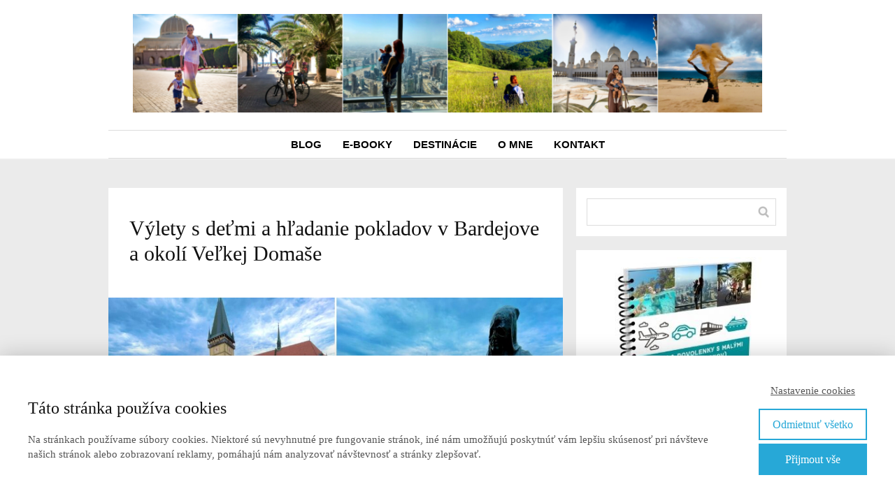

--- FILE ---
content_type: text/html; charset=UTF-8
request_url: https://martinamagulova.sk/vylety-s-detmi-a-hladanie-pokladov-v-bardejove-a-okoli-velkej-domase/
body_size: 24459
content:
<!DOCTYPE html>
<html lang="sk-SK">
	<head>
		<meta charset="UTF-8"/>
		<meta http-equiv="X-UA-Compatible" content="IE=edge"/>
		<meta name="viewport" content="width=device-width, initial-scale=1">
		<title>Výlety s deťmi a hľadanie pokladov v Bardejove a okolí Veľkej Domaše</title>

		<meta name='robots' content='max-image-preview:large' />
<link rel="alternate" type="application/rss+xml" title="RSS kanál komentárov webu martinamagulova.sk &raquo; ku článku Výlety s deťmi a hľadanie pokladov v Bardejove a&nbsp;okolí Veľkej Domaše" href="https://martinamagulova.sk/vylety-s-detmi-a-hladanie-pokladov-v-bardejove-a-okoli-velkej-domase/feed/" />
<style id='wp-emoji-styles-inline-css' type='text/css'>

	img.wp-smiley, img.emoji {
		display: inline !important;
		border: none !important;
		box-shadow: none !important;
		height: 1em !important;
		width: 1em !important;
		margin: 0 0.07em !important;
		vertical-align: -0.1em !important;
		background: none !important;
		padding: 0 !important;
	}
/*# sourceURL=wp-emoji-styles-inline-css */
</style>
<style id='wp-block-library-inline-css' type='text/css'>
:root{--wp-block-synced-color:#7a00df;--wp-block-synced-color--rgb:122,0,223;--wp-bound-block-color:var(--wp-block-synced-color);--wp-editor-canvas-background:#ddd;--wp-admin-theme-color:#007cba;--wp-admin-theme-color--rgb:0,124,186;--wp-admin-theme-color-darker-10:#006ba1;--wp-admin-theme-color-darker-10--rgb:0,107,160.5;--wp-admin-theme-color-darker-20:#005a87;--wp-admin-theme-color-darker-20--rgb:0,90,135;--wp-admin-border-width-focus:2px}@media (min-resolution:192dpi){:root{--wp-admin-border-width-focus:1.5px}}.wp-element-button{cursor:pointer}:root .has-very-light-gray-background-color{background-color:#eee}:root .has-very-dark-gray-background-color{background-color:#313131}:root .has-very-light-gray-color{color:#eee}:root .has-very-dark-gray-color{color:#313131}:root .has-vivid-green-cyan-to-vivid-cyan-blue-gradient-background{background:linear-gradient(135deg,#00d084,#0693e3)}:root .has-purple-crush-gradient-background{background:linear-gradient(135deg,#34e2e4,#4721fb 50%,#ab1dfe)}:root .has-hazy-dawn-gradient-background{background:linear-gradient(135deg,#faaca8,#dad0ec)}:root .has-subdued-olive-gradient-background{background:linear-gradient(135deg,#fafae1,#67a671)}:root .has-atomic-cream-gradient-background{background:linear-gradient(135deg,#fdd79a,#004a59)}:root .has-nightshade-gradient-background{background:linear-gradient(135deg,#330968,#31cdcf)}:root .has-midnight-gradient-background{background:linear-gradient(135deg,#020381,#2874fc)}:root{--wp--preset--font-size--normal:16px;--wp--preset--font-size--huge:42px}.has-regular-font-size{font-size:1em}.has-larger-font-size{font-size:2.625em}.has-normal-font-size{font-size:var(--wp--preset--font-size--normal)}.has-huge-font-size{font-size:var(--wp--preset--font-size--huge)}.has-text-align-center{text-align:center}.has-text-align-left{text-align:left}.has-text-align-right{text-align:right}.has-fit-text{white-space:nowrap!important}#end-resizable-editor-section{display:none}.aligncenter{clear:both}.items-justified-left{justify-content:flex-start}.items-justified-center{justify-content:center}.items-justified-right{justify-content:flex-end}.items-justified-space-between{justify-content:space-between}.screen-reader-text{border:0;clip-path:inset(50%);height:1px;margin:-1px;overflow:hidden;padding:0;position:absolute;width:1px;word-wrap:normal!important}.screen-reader-text:focus{background-color:#ddd;clip-path:none;color:#444;display:block;font-size:1em;height:auto;left:5px;line-height:normal;padding:15px 23px 14px;text-decoration:none;top:5px;width:auto;z-index:100000}html :where(.has-border-color){border-style:solid}html :where([style*=border-top-color]){border-top-style:solid}html :where([style*=border-right-color]){border-right-style:solid}html :where([style*=border-bottom-color]){border-bottom-style:solid}html :where([style*=border-left-color]){border-left-style:solid}html :where([style*=border-width]){border-style:solid}html :where([style*=border-top-width]){border-top-style:solid}html :where([style*=border-right-width]){border-right-style:solid}html :where([style*=border-bottom-width]){border-bottom-style:solid}html :where([style*=border-left-width]){border-left-style:solid}html :where(img[class*=wp-image-]){height:auto;max-width:100%}:where(figure){margin:0 0 1em}html :where(.is-position-sticky){--wp-admin--admin-bar--position-offset:var(--wp-admin--admin-bar--height,0px)}@media screen and (max-width:600px){html :where(.is-position-sticky){--wp-admin--admin-bar--position-offset:0px}}

/*# sourceURL=wp-block-library-inline-css */
</style><style id='wp-block-gallery-inline-css' type='text/css'>
.blocks-gallery-grid:not(.has-nested-images),.wp-block-gallery:not(.has-nested-images){display:flex;flex-wrap:wrap;list-style-type:none;margin:0;padding:0}.blocks-gallery-grid:not(.has-nested-images) .blocks-gallery-image,.blocks-gallery-grid:not(.has-nested-images) .blocks-gallery-item,.wp-block-gallery:not(.has-nested-images) .blocks-gallery-image,.wp-block-gallery:not(.has-nested-images) .blocks-gallery-item{display:flex;flex-direction:column;flex-grow:1;justify-content:center;margin:0 1em 1em 0;position:relative;width:calc(50% - 1em)}.blocks-gallery-grid:not(.has-nested-images) .blocks-gallery-image:nth-of-type(2n),.blocks-gallery-grid:not(.has-nested-images) .blocks-gallery-item:nth-of-type(2n),.wp-block-gallery:not(.has-nested-images) .blocks-gallery-image:nth-of-type(2n),.wp-block-gallery:not(.has-nested-images) .blocks-gallery-item:nth-of-type(2n){margin-right:0}.blocks-gallery-grid:not(.has-nested-images) .blocks-gallery-image figure,.blocks-gallery-grid:not(.has-nested-images) .blocks-gallery-item figure,.wp-block-gallery:not(.has-nested-images) .blocks-gallery-image figure,.wp-block-gallery:not(.has-nested-images) .blocks-gallery-item figure{align-items:flex-end;display:flex;height:100%;justify-content:flex-start;margin:0}.blocks-gallery-grid:not(.has-nested-images) .blocks-gallery-image img,.blocks-gallery-grid:not(.has-nested-images) .blocks-gallery-item img,.wp-block-gallery:not(.has-nested-images) .blocks-gallery-image img,.wp-block-gallery:not(.has-nested-images) .blocks-gallery-item img{display:block;height:auto;max-width:100%;width:auto}.blocks-gallery-grid:not(.has-nested-images) .blocks-gallery-image figcaption,.blocks-gallery-grid:not(.has-nested-images) .blocks-gallery-item figcaption,.wp-block-gallery:not(.has-nested-images) .blocks-gallery-image figcaption,.wp-block-gallery:not(.has-nested-images) .blocks-gallery-item figcaption{background:linear-gradient(0deg,#000000b3,#0000004d 70%,#0000);bottom:0;box-sizing:border-box;color:#fff;font-size:.8em;margin:0;max-height:100%;overflow:auto;padding:3em .77em .7em;position:absolute;text-align:center;width:100%;z-index:2}.blocks-gallery-grid:not(.has-nested-images) .blocks-gallery-image figcaption img,.blocks-gallery-grid:not(.has-nested-images) .blocks-gallery-item figcaption img,.wp-block-gallery:not(.has-nested-images) .blocks-gallery-image figcaption img,.wp-block-gallery:not(.has-nested-images) .blocks-gallery-item figcaption img{display:inline}.blocks-gallery-grid:not(.has-nested-images) figcaption,.wp-block-gallery:not(.has-nested-images) figcaption{flex-grow:1}.blocks-gallery-grid:not(.has-nested-images).is-cropped .blocks-gallery-image a,.blocks-gallery-grid:not(.has-nested-images).is-cropped .blocks-gallery-image img,.blocks-gallery-grid:not(.has-nested-images).is-cropped .blocks-gallery-item a,.blocks-gallery-grid:not(.has-nested-images).is-cropped .blocks-gallery-item img,.wp-block-gallery:not(.has-nested-images).is-cropped .blocks-gallery-image a,.wp-block-gallery:not(.has-nested-images).is-cropped .blocks-gallery-image img,.wp-block-gallery:not(.has-nested-images).is-cropped .blocks-gallery-item a,.wp-block-gallery:not(.has-nested-images).is-cropped .blocks-gallery-item img{flex:1;height:100%;object-fit:cover;width:100%}.blocks-gallery-grid:not(.has-nested-images).columns-1 .blocks-gallery-image,.blocks-gallery-grid:not(.has-nested-images).columns-1 .blocks-gallery-item,.wp-block-gallery:not(.has-nested-images).columns-1 .blocks-gallery-image,.wp-block-gallery:not(.has-nested-images).columns-1 .blocks-gallery-item{margin-right:0;width:100%}@media (min-width:600px){.blocks-gallery-grid:not(.has-nested-images).columns-3 .blocks-gallery-image,.blocks-gallery-grid:not(.has-nested-images).columns-3 .blocks-gallery-item,.wp-block-gallery:not(.has-nested-images).columns-3 .blocks-gallery-image,.wp-block-gallery:not(.has-nested-images).columns-3 .blocks-gallery-item{margin-right:1em;width:calc(33.33333% - .66667em)}.blocks-gallery-grid:not(.has-nested-images).columns-4 .blocks-gallery-image,.blocks-gallery-grid:not(.has-nested-images).columns-4 .blocks-gallery-item,.wp-block-gallery:not(.has-nested-images).columns-4 .blocks-gallery-image,.wp-block-gallery:not(.has-nested-images).columns-4 .blocks-gallery-item{margin-right:1em;width:calc(25% - .75em)}.blocks-gallery-grid:not(.has-nested-images).columns-5 .blocks-gallery-image,.blocks-gallery-grid:not(.has-nested-images).columns-5 .blocks-gallery-item,.wp-block-gallery:not(.has-nested-images).columns-5 .blocks-gallery-image,.wp-block-gallery:not(.has-nested-images).columns-5 .blocks-gallery-item{margin-right:1em;width:calc(20% - .8em)}.blocks-gallery-grid:not(.has-nested-images).columns-6 .blocks-gallery-image,.blocks-gallery-grid:not(.has-nested-images).columns-6 .blocks-gallery-item,.wp-block-gallery:not(.has-nested-images).columns-6 .blocks-gallery-image,.wp-block-gallery:not(.has-nested-images).columns-6 .blocks-gallery-item{margin-right:1em;width:calc(16.66667% - .83333em)}.blocks-gallery-grid:not(.has-nested-images).columns-7 .blocks-gallery-image,.blocks-gallery-grid:not(.has-nested-images).columns-7 .blocks-gallery-item,.wp-block-gallery:not(.has-nested-images).columns-7 .blocks-gallery-image,.wp-block-gallery:not(.has-nested-images).columns-7 .blocks-gallery-item{margin-right:1em;width:calc(14.28571% - .85714em)}.blocks-gallery-grid:not(.has-nested-images).columns-8 .blocks-gallery-image,.blocks-gallery-grid:not(.has-nested-images).columns-8 .blocks-gallery-item,.wp-block-gallery:not(.has-nested-images).columns-8 .blocks-gallery-image,.wp-block-gallery:not(.has-nested-images).columns-8 .blocks-gallery-item{margin-right:1em;width:calc(12.5% - .875em)}.blocks-gallery-grid:not(.has-nested-images).columns-1 .blocks-gallery-image:nth-of-type(1n),.blocks-gallery-grid:not(.has-nested-images).columns-1 .blocks-gallery-item:nth-of-type(1n),.blocks-gallery-grid:not(.has-nested-images).columns-2 .blocks-gallery-image:nth-of-type(2n),.blocks-gallery-grid:not(.has-nested-images).columns-2 .blocks-gallery-item:nth-of-type(2n),.blocks-gallery-grid:not(.has-nested-images).columns-3 .blocks-gallery-image:nth-of-type(3n),.blocks-gallery-grid:not(.has-nested-images).columns-3 .blocks-gallery-item:nth-of-type(3n),.blocks-gallery-grid:not(.has-nested-images).columns-4 .blocks-gallery-image:nth-of-type(4n),.blocks-gallery-grid:not(.has-nested-images).columns-4 .blocks-gallery-item:nth-of-type(4n),.blocks-gallery-grid:not(.has-nested-images).columns-5 .blocks-gallery-image:nth-of-type(5n),.blocks-gallery-grid:not(.has-nested-images).columns-5 .blocks-gallery-item:nth-of-type(5n),.blocks-gallery-grid:not(.has-nested-images).columns-6 .blocks-gallery-image:nth-of-type(6n),.blocks-gallery-grid:not(.has-nested-images).columns-6 .blocks-gallery-item:nth-of-type(6n),.blocks-gallery-grid:not(.has-nested-images).columns-7 .blocks-gallery-image:nth-of-type(7n),.blocks-gallery-grid:not(.has-nested-images).columns-7 .blocks-gallery-item:nth-of-type(7n),.blocks-gallery-grid:not(.has-nested-images).columns-8 .blocks-gallery-image:nth-of-type(8n),.blocks-gallery-grid:not(.has-nested-images).columns-8 .blocks-gallery-item:nth-of-type(8n),.wp-block-gallery:not(.has-nested-images).columns-1 .blocks-gallery-image:nth-of-type(1n),.wp-block-gallery:not(.has-nested-images).columns-1 .blocks-gallery-item:nth-of-type(1n),.wp-block-gallery:not(.has-nested-images).columns-2 .blocks-gallery-image:nth-of-type(2n),.wp-block-gallery:not(.has-nested-images).columns-2 .blocks-gallery-item:nth-of-type(2n),.wp-block-gallery:not(.has-nested-images).columns-3 .blocks-gallery-image:nth-of-type(3n),.wp-block-gallery:not(.has-nested-images).columns-3 .blocks-gallery-item:nth-of-type(3n),.wp-block-gallery:not(.has-nested-images).columns-4 .blocks-gallery-image:nth-of-type(4n),.wp-block-gallery:not(.has-nested-images).columns-4 .blocks-gallery-item:nth-of-type(4n),.wp-block-gallery:not(.has-nested-images).columns-5 .blocks-gallery-image:nth-of-type(5n),.wp-block-gallery:not(.has-nested-images).columns-5 .blocks-gallery-item:nth-of-type(5n),.wp-block-gallery:not(.has-nested-images).columns-6 .blocks-gallery-image:nth-of-type(6n),.wp-block-gallery:not(.has-nested-images).columns-6 .blocks-gallery-item:nth-of-type(6n),.wp-block-gallery:not(.has-nested-images).columns-7 .blocks-gallery-image:nth-of-type(7n),.wp-block-gallery:not(.has-nested-images).columns-7 .blocks-gallery-item:nth-of-type(7n),.wp-block-gallery:not(.has-nested-images).columns-8 .blocks-gallery-image:nth-of-type(8n),.wp-block-gallery:not(.has-nested-images).columns-8 .blocks-gallery-item:nth-of-type(8n){margin-right:0}}.blocks-gallery-grid:not(.has-nested-images) .blocks-gallery-image:last-child,.blocks-gallery-grid:not(.has-nested-images) .blocks-gallery-item:last-child,.wp-block-gallery:not(.has-nested-images) .blocks-gallery-image:last-child,.wp-block-gallery:not(.has-nested-images) .blocks-gallery-item:last-child{margin-right:0}.blocks-gallery-grid:not(.has-nested-images).alignleft,.blocks-gallery-grid:not(.has-nested-images).alignright,.wp-block-gallery:not(.has-nested-images).alignleft,.wp-block-gallery:not(.has-nested-images).alignright{max-width:420px;width:100%}.blocks-gallery-grid:not(.has-nested-images).aligncenter .blocks-gallery-item figure,.wp-block-gallery:not(.has-nested-images).aligncenter .blocks-gallery-item figure{justify-content:center}.wp-block-gallery:not(.is-cropped) .blocks-gallery-item{align-self:flex-start}figure.wp-block-gallery.has-nested-images{align-items:normal}.wp-block-gallery.has-nested-images figure.wp-block-image:not(#individual-image){margin:0;width:calc(50% - var(--wp--style--unstable-gallery-gap, 16px)/2)}.wp-block-gallery.has-nested-images figure.wp-block-image{box-sizing:border-box;display:flex;flex-direction:column;flex-grow:1;justify-content:center;max-width:100%;position:relative}.wp-block-gallery.has-nested-images figure.wp-block-image>a,.wp-block-gallery.has-nested-images figure.wp-block-image>div{flex-direction:column;flex-grow:1;margin:0}.wp-block-gallery.has-nested-images figure.wp-block-image img{display:block;height:auto;max-width:100%!important;width:auto}.wp-block-gallery.has-nested-images figure.wp-block-image figcaption,.wp-block-gallery.has-nested-images figure.wp-block-image:has(figcaption):before{bottom:0;left:0;max-height:100%;position:absolute;right:0}.wp-block-gallery.has-nested-images figure.wp-block-image:has(figcaption):before{backdrop-filter:blur(3px);content:"";height:100%;-webkit-mask-image:linear-gradient(0deg,#000 20%,#0000);mask-image:linear-gradient(0deg,#000 20%,#0000);max-height:40%;pointer-events:none}.wp-block-gallery.has-nested-images figure.wp-block-image figcaption{box-sizing:border-box;color:#fff;font-size:13px;margin:0;overflow:auto;padding:1em;text-align:center;text-shadow:0 0 1.5px #000}.wp-block-gallery.has-nested-images figure.wp-block-image figcaption::-webkit-scrollbar{height:12px;width:12px}.wp-block-gallery.has-nested-images figure.wp-block-image figcaption::-webkit-scrollbar-track{background-color:initial}.wp-block-gallery.has-nested-images figure.wp-block-image figcaption::-webkit-scrollbar-thumb{background-clip:padding-box;background-color:initial;border:3px solid #0000;border-radius:8px}.wp-block-gallery.has-nested-images figure.wp-block-image figcaption:focus-within::-webkit-scrollbar-thumb,.wp-block-gallery.has-nested-images figure.wp-block-image figcaption:focus::-webkit-scrollbar-thumb,.wp-block-gallery.has-nested-images figure.wp-block-image figcaption:hover::-webkit-scrollbar-thumb{background-color:#fffc}.wp-block-gallery.has-nested-images figure.wp-block-image figcaption{scrollbar-color:#0000 #0000;scrollbar-gutter:stable both-edges;scrollbar-width:thin}.wp-block-gallery.has-nested-images figure.wp-block-image figcaption:focus,.wp-block-gallery.has-nested-images figure.wp-block-image figcaption:focus-within,.wp-block-gallery.has-nested-images figure.wp-block-image figcaption:hover{scrollbar-color:#fffc #0000}.wp-block-gallery.has-nested-images figure.wp-block-image figcaption{will-change:transform}@media (hover:none){.wp-block-gallery.has-nested-images figure.wp-block-image figcaption{scrollbar-color:#fffc #0000}}.wp-block-gallery.has-nested-images figure.wp-block-image figcaption{background:linear-gradient(0deg,#0006,#0000)}.wp-block-gallery.has-nested-images figure.wp-block-image figcaption img{display:inline}.wp-block-gallery.has-nested-images figure.wp-block-image figcaption a{color:inherit}.wp-block-gallery.has-nested-images figure.wp-block-image.has-custom-border img{box-sizing:border-box}.wp-block-gallery.has-nested-images figure.wp-block-image.has-custom-border>a,.wp-block-gallery.has-nested-images figure.wp-block-image.has-custom-border>div,.wp-block-gallery.has-nested-images figure.wp-block-image.is-style-rounded>a,.wp-block-gallery.has-nested-images figure.wp-block-image.is-style-rounded>div{flex:1 1 auto}.wp-block-gallery.has-nested-images figure.wp-block-image.has-custom-border figcaption,.wp-block-gallery.has-nested-images figure.wp-block-image.is-style-rounded figcaption{background:none;color:inherit;flex:initial;margin:0;padding:10px 10px 9px;position:relative;text-shadow:none}.wp-block-gallery.has-nested-images figure.wp-block-image.has-custom-border:before,.wp-block-gallery.has-nested-images figure.wp-block-image.is-style-rounded:before{content:none}.wp-block-gallery.has-nested-images figcaption{flex-basis:100%;flex-grow:1;text-align:center}.wp-block-gallery.has-nested-images:not(.is-cropped) figure.wp-block-image:not(#individual-image){margin-bottom:auto;margin-top:0}.wp-block-gallery.has-nested-images.is-cropped figure.wp-block-image:not(#individual-image){align-self:inherit}.wp-block-gallery.has-nested-images.is-cropped figure.wp-block-image:not(#individual-image)>a,.wp-block-gallery.has-nested-images.is-cropped figure.wp-block-image:not(#individual-image)>div:not(.components-drop-zone){display:flex}.wp-block-gallery.has-nested-images.is-cropped figure.wp-block-image:not(#individual-image) a,.wp-block-gallery.has-nested-images.is-cropped figure.wp-block-image:not(#individual-image) img{flex:1 0 0%;height:100%;object-fit:cover;width:100%}.wp-block-gallery.has-nested-images.columns-1 figure.wp-block-image:not(#individual-image){width:100%}@media (min-width:600px){.wp-block-gallery.has-nested-images.columns-3 figure.wp-block-image:not(#individual-image){width:calc(33.33333% - var(--wp--style--unstable-gallery-gap, 16px)*.66667)}.wp-block-gallery.has-nested-images.columns-4 figure.wp-block-image:not(#individual-image){width:calc(25% - var(--wp--style--unstable-gallery-gap, 16px)*.75)}.wp-block-gallery.has-nested-images.columns-5 figure.wp-block-image:not(#individual-image){width:calc(20% - var(--wp--style--unstable-gallery-gap, 16px)*.8)}.wp-block-gallery.has-nested-images.columns-6 figure.wp-block-image:not(#individual-image){width:calc(16.66667% - var(--wp--style--unstable-gallery-gap, 16px)*.83333)}.wp-block-gallery.has-nested-images.columns-7 figure.wp-block-image:not(#individual-image){width:calc(14.28571% - var(--wp--style--unstable-gallery-gap, 16px)*.85714)}.wp-block-gallery.has-nested-images.columns-8 figure.wp-block-image:not(#individual-image){width:calc(12.5% - var(--wp--style--unstable-gallery-gap, 16px)*.875)}.wp-block-gallery.has-nested-images.columns-default figure.wp-block-image:not(#individual-image){width:calc(33.33% - var(--wp--style--unstable-gallery-gap, 16px)*.66667)}.wp-block-gallery.has-nested-images.columns-default figure.wp-block-image:not(#individual-image):first-child:nth-last-child(2),.wp-block-gallery.has-nested-images.columns-default figure.wp-block-image:not(#individual-image):first-child:nth-last-child(2)~figure.wp-block-image:not(#individual-image){width:calc(50% - var(--wp--style--unstable-gallery-gap, 16px)*.5)}.wp-block-gallery.has-nested-images.columns-default figure.wp-block-image:not(#individual-image):first-child:last-child{width:100%}}.wp-block-gallery.has-nested-images.alignleft,.wp-block-gallery.has-nested-images.alignright{max-width:420px;width:100%}.wp-block-gallery.has-nested-images.aligncenter{justify-content:center}
/*# sourceURL=https://martinamagulova.sk/wp-includes/blocks/gallery/style.min.css */
</style>
<style id='wp-block-image-inline-css' type='text/css'>
.wp-block-image>a,.wp-block-image>figure>a{display:inline-block}.wp-block-image img{box-sizing:border-box;height:auto;max-width:100%;vertical-align:bottom}@media not (prefers-reduced-motion){.wp-block-image img.hide{visibility:hidden}.wp-block-image img.show{animation:show-content-image .4s}}.wp-block-image[style*=border-radius] img,.wp-block-image[style*=border-radius]>a{border-radius:inherit}.wp-block-image.has-custom-border img{box-sizing:border-box}.wp-block-image.aligncenter{text-align:center}.wp-block-image.alignfull>a,.wp-block-image.alignwide>a{width:100%}.wp-block-image.alignfull img,.wp-block-image.alignwide img{height:auto;width:100%}.wp-block-image .aligncenter,.wp-block-image .alignleft,.wp-block-image .alignright,.wp-block-image.aligncenter,.wp-block-image.alignleft,.wp-block-image.alignright{display:table}.wp-block-image .aligncenter>figcaption,.wp-block-image .alignleft>figcaption,.wp-block-image .alignright>figcaption,.wp-block-image.aligncenter>figcaption,.wp-block-image.alignleft>figcaption,.wp-block-image.alignright>figcaption{caption-side:bottom;display:table-caption}.wp-block-image .alignleft{float:left;margin:.5em 1em .5em 0}.wp-block-image .alignright{float:right;margin:.5em 0 .5em 1em}.wp-block-image .aligncenter{margin-left:auto;margin-right:auto}.wp-block-image :where(figcaption){margin-bottom:1em;margin-top:.5em}.wp-block-image.is-style-circle-mask img{border-radius:9999px}@supports ((-webkit-mask-image:none) or (mask-image:none)) or (-webkit-mask-image:none){.wp-block-image.is-style-circle-mask img{border-radius:0;-webkit-mask-image:url('data:image/svg+xml;utf8,<svg viewBox="0 0 100 100" xmlns="http://www.w3.org/2000/svg"><circle cx="50" cy="50" r="50"/></svg>');mask-image:url('data:image/svg+xml;utf8,<svg viewBox="0 0 100 100" xmlns="http://www.w3.org/2000/svg"><circle cx="50" cy="50" r="50"/></svg>');mask-mode:alpha;-webkit-mask-position:center;mask-position:center;-webkit-mask-repeat:no-repeat;mask-repeat:no-repeat;-webkit-mask-size:contain;mask-size:contain}}:root :where(.wp-block-image.is-style-rounded img,.wp-block-image .is-style-rounded img){border-radius:9999px}.wp-block-image figure{margin:0}.wp-lightbox-container{display:flex;flex-direction:column;position:relative}.wp-lightbox-container img{cursor:zoom-in}.wp-lightbox-container img:hover+button{opacity:1}.wp-lightbox-container button{align-items:center;backdrop-filter:blur(16px) saturate(180%);background-color:#5a5a5a40;border:none;border-radius:4px;cursor:zoom-in;display:flex;height:20px;justify-content:center;opacity:0;padding:0;position:absolute;right:16px;text-align:center;top:16px;width:20px;z-index:100}@media not (prefers-reduced-motion){.wp-lightbox-container button{transition:opacity .2s ease}}.wp-lightbox-container button:focus-visible{outline:3px auto #5a5a5a40;outline:3px auto -webkit-focus-ring-color;outline-offset:3px}.wp-lightbox-container button:hover{cursor:pointer;opacity:1}.wp-lightbox-container button:focus{opacity:1}.wp-lightbox-container button:focus,.wp-lightbox-container button:hover,.wp-lightbox-container button:not(:hover):not(:active):not(.has-background){background-color:#5a5a5a40;border:none}.wp-lightbox-overlay{box-sizing:border-box;cursor:zoom-out;height:100vh;left:0;overflow:hidden;position:fixed;top:0;visibility:hidden;width:100%;z-index:100000}.wp-lightbox-overlay .close-button{align-items:center;cursor:pointer;display:flex;justify-content:center;min-height:40px;min-width:40px;padding:0;position:absolute;right:calc(env(safe-area-inset-right) + 16px);top:calc(env(safe-area-inset-top) + 16px);z-index:5000000}.wp-lightbox-overlay .close-button:focus,.wp-lightbox-overlay .close-button:hover,.wp-lightbox-overlay .close-button:not(:hover):not(:active):not(.has-background){background:none;border:none}.wp-lightbox-overlay .lightbox-image-container{height:var(--wp--lightbox-container-height);left:50%;overflow:hidden;position:absolute;top:50%;transform:translate(-50%,-50%);transform-origin:top left;width:var(--wp--lightbox-container-width);z-index:9999999999}.wp-lightbox-overlay .wp-block-image{align-items:center;box-sizing:border-box;display:flex;height:100%;justify-content:center;margin:0;position:relative;transform-origin:0 0;width:100%;z-index:3000000}.wp-lightbox-overlay .wp-block-image img{height:var(--wp--lightbox-image-height);min-height:var(--wp--lightbox-image-height);min-width:var(--wp--lightbox-image-width);width:var(--wp--lightbox-image-width)}.wp-lightbox-overlay .wp-block-image figcaption{display:none}.wp-lightbox-overlay button{background:none;border:none}.wp-lightbox-overlay .scrim{background-color:#fff;height:100%;opacity:.9;position:absolute;width:100%;z-index:2000000}.wp-lightbox-overlay.active{visibility:visible}@media not (prefers-reduced-motion){.wp-lightbox-overlay.active{animation:turn-on-visibility .25s both}.wp-lightbox-overlay.active img{animation:turn-on-visibility .35s both}.wp-lightbox-overlay.show-closing-animation:not(.active){animation:turn-off-visibility .35s both}.wp-lightbox-overlay.show-closing-animation:not(.active) img{animation:turn-off-visibility .25s both}.wp-lightbox-overlay.zoom.active{animation:none;opacity:1;visibility:visible}.wp-lightbox-overlay.zoom.active .lightbox-image-container{animation:lightbox-zoom-in .4s}.wp-lightbox-overlay.zoom.active .lightbox-image-container img{animation:none}.wp-lightbox-overlay.zoom.active .scrim{animation:turn-on-visibility .4s forwards}.wp-lightbox-overlay.zoom.show-closing-animation:not(.active){animation:none}.wp-lightbox-overlay.zoom.show-closing-animation:not(.active) .lightbox-image-container{animation:lightbox-zoom-out .4s}.wp-lightbox-overlay.zoom.show-closing-animation:not(.active) .lightbox-image-container img{animation:none}.wp-lightbox-overlay.zoom.show-closing-animation:not(.active) .scrim{animation:turn-off-visibility .4s forwards}}@keyframes show-content-image{0%{visibility:hidden}99%{visibility:hidden}to{visibility:visible}}@keyframes turn-on-visibility{0%{opacity:0}to{opacity:1}}@keyframes turn-off-visibility{0%{opacity:1;visibility:visible}99%{opacity:0;visibility:visible}to{opacity:0;visibility:hidden}}@keyframes lightbox-zoom-in{0%{transform:translate(calc((-100vw + var(--wp--lightbox-scrollbar-width))/2 + var(--wp--lightbox-initial-left-position)),calc(-50vh + var(--wp--lightbox-initial-top-position))) scale(var(--wp--lightbox-scale))}to{transform:translate(-50%,-50%) scale(1)}}@keyframes lightbox-zoom-out{0%{transform:translate(-50%,-50%) scale(1);visibility:visible}99%{visibility:visible}to{transform:translate(calc((-100vw + var(--wp--lightbox-scrollbar-width))/2 + var(--wp--lightbox-initial-left-position)),calc(-50vh + var(--wp--lightbox-initial-top-position))) scale(var(--wp--lightbox-scale));visibility:hidden}}
/*# sourceURL=https://martinamagulova.sk/wp-includes/blocks/image/style.min.css */
</style>
<style id='wp-block-paragraph-inline-css' type='text/css'>
.is-small-text{font-size:.875em}.is-regular-text{font-size:1em}.is-large-text{font-size:2.25em}.is-larger-text{font-size:3em}.has-drop-cap:not(:focus):first-letter{float:left;font-size:8.4em;font-style:normal;font-weight:100;line-height:.68;margin:.05em .1em 0 0;text-transform:uppercase}body.rtl .has-drop-cap:not(:focus):first-letter{float:none;margin-left:.1em}p.has-drop-cap.has-background{overflow:hidden}:root :where(p.has-background){padding:1.25em 2.375em}:where(p.has-text-color:not(.has-link-color)) a{color:inherit}p.has-text-align-left[style*="writing-mode:vertical-lr"],p.has-text-align-right[style*="writing-mode:vertical-rl"]{rotate:180deg}
/*# sourceURL=https://martinamagulova.sk/wp-includes/blocks/paragraph/style.min.css */
</style>
<style id='global-styles-inline-css' type='text/css'>
:root{--wp--preset--aspect-ratio--square: 1;--wp--preset--aspect-ratio--4-3: 4/3;--wp--preset--aspect-ratio--3-4: 3/4;--wp--preset--aspect-ratio--3-2: 3/2;--wp--preset--aspect-ratio--2-3: 2/3;--wp--preset--aspect-ratio--16-9: 16/9;--wp--preset--aspect-ratio--9-16: 9/16;--wp--preset--color--black: #000000;--wp--preset--color--cyan-bluish-gray: #abb8c3;--wp--preset--color--white: #ffffff;--wp--preset--color--pale-pink: #f78da7;--wp--preset--color--vivid-red: #cf2e2e;--wp--preset--color--luminous-vivid-orange: #ff6900;--wp--preset--color--luminous-vivid-amber: #fcb900;--wp--preset--color--light-green-cyan: #7bdcb5;--wp--preset--color--vivid-green-cyan: #00d084;--wp--preset--color--pale-cyan-blue: #8ed1fc;--wp--preset--color--vivid-cyan-blue: #0693e3;--wp--preset--color--vivid-purple: #9b51e0;--wp--preset--gradient--vivid-cyan-blue-to-vivid-purple: linear-gradient(135deg,rgb(6,147,227) 0%,rgb(155,81,224) 100%);--wp--preset--gradient--light-green-cyan-to-vivid-green-cyan: linear-gradient(135deg,rgb(122,220,180) 0%,rgb(0,208,130) 100%);--wp--preset--gradient--luminous-vivid-amber-to-luminous-vivid-orange: linear-gradient(135deg,rgb(252,185,0) 0%,rgb(255,105,0) 100%);--wp--preset--gradient--luminous-vivid-orange-to-vivid-red: linear-gradient(135deg,rgb(255,105,0) 0%,rgb(207,46,46) 100%);--wp--preset--gradient--very-light-gray-to-cyan-bluish-gray: linear-gradient(135deg,rgb(238,238,238) 0%,rgb(169,184,195) 100%);--wp--preset--gradient--cool-to-warm-spectrum: linear-gradient(135deg,rgb(74,234,220) 0%,rgb(151,120,209) 20%,rgb(207,42,186) 40%,rgb(238,44,130) 60%,rgb(251,105,98) 80%,rgb(254,248,76) 100%);--wp--preset--gradient--blush-light-purple: linear-gradient(135deg,rgb(255,206,236) 0%,rgb(152,150,240) 100%);--wp--preset--gradient--blush-bordeaux: linear-gradient(135deg,rgb(254,205,165) 0%,rgb(254,45,45) 50%,rgb(107,0,62) 100%);--wp--preset--gradient--luminous-dusk: linear-gradient(135deg,rgb(255,203,112) 0%,rgb(199,81,192) 50%,rgb(65,88,208) 100%);--wp--preset--gradient--pale-ocean: linear-gradient(135deg,rgb(255,245,203) 0%,rgb(182,227,212) 50%,rgb(51,167,181) 100%);--wp--preset--gradient--electric-grass: linear-gradient(135deg,rgb(202,248,128) 0%,rgb(113,206,126) 100%);--wp--preset--gradient--midnight: linear-gradient(135deg,rgb(2,3,129) 0%,rgb(40,116,252) 100%);--wp--preset--font-size--small: 13px;--wp--preset--font-size--medium: 20px;--wp--preset--font-size--large: 36px;--wp--preset--font-size--x-large: 42px;--wp--preset--spacing--20: 0.44rem;--wp--preset--spacing--30: 0.67rem;--wp--preset--spacing--40: 1rem;--wp--preset--spacing--50: 1.5rem;--wp--preset--spacing--60: 2.25rem;--wp--preset--spacing--70: 3.38rem;--wp--preset--spacing--80: 5.06rem;--wp--preset--shadow--natural: 6px 6px 9px rgba(0, 0, 0, 0.2);--wp--preset--shadow--deep: 12px 12px 50px rgba(0, 0, 0, 0.4);--wp--preset--shadow--sharp: 6px 6px 0px rgba(0, 0, 0, 0.2);--wp--preset--shadow--outlined: 6px 6px 0px -3px rgb(255, 255, 255), 6px 6px rgb(0, 0, 0);--wp--preset--shadow--crisp: 6px 6px 0px rgb(0, 0, 0);}:where(.is-layout-flex){gap: 0.5em;}:where(.is-layout-grid){gap: 0.5em;}body .is-layout-flex{display: flex;}.is-layout-flex{flex-wrap: wrap;align-items: center;}.is-layout-flex > :is(*, div){margin: 0;}body .is-layout-grid{display: grid;}.is-layout-grid > :is(*, div){margin: 0;}:where(.wp-block-columns.is-layout-flex){gap: 2em;}:where(.wp-block-columns.is-layout-grid){gap: 2em;}:where(.wp-block-post-template.is-layout-flex){gap: 1.25em;}:where(.wp-block-post-template.is-layout-grid){gap: 1.25em;}.has-black-color{color: var(--wp--preset--color--black) !important;}.has-cyan-bluish-gray-color{color: var(--wp--preset--color--cyan-bluish-gray) !important;}.has-white-color{color: var(--wp--preset--color--white) !important;}.has-pale-pink-color{color: var(--wp--preset--color--pale-pink) !important;}.has-vivid-red-color{color: var(--wp--preset--color--vivid-red) !important;}.has-luminous-vivid-orange-color{color: var(--wp--preset--color--luminous-vivid-orange) !important;}.has-luminous-vivid-amber-color{color: var(--wp--preset--color--luminous-vivid-amber) !important;}.has-light-green-cyan-color{color: var(--wp--preset--color--light-green-cyan) !important;}.has-vivid-green-cyan-color{color: var(--wp--preset--color--vivid-green-cyan) !important;}.has-pale-cyan-blue-color{color: var(--wp--preset--color--pale-cyan-blue) !important;}.has-vivid-cyan-blue-color{color: var(--wp--preset--color--vivid-cyan-blue) !important;}.has-vivid-purple-color{color: var(--wp--preset--color--vivid-purple) !important;}.has-black-background-color{background-color: var(--wp--preset--color--black) !important;}.has-cyan-bluish-gray-background-color{background-color: var(--wp--preset--color--cyan-bluish-gray) !important;}.has-white-background-color{background-color: var(--wp--preset--color--white) !important;}.has-pale-pink-background-color{background-color: var(--wp--preset--color--pale-pink) !important;}.has-vivid-red-background-color{background-color: var(--wp--preset--color--vivid-red) !important;}.has-luminous-vivid-orange-background-color{background-color: var(--wp--preset--color--luminous-vivid-orange) !important;}.has-luminous-vivid-amber-background-color{background-color: var(--wp--preset--color--luminous-vivid-amber) !important;}.has-light-green-cyan-background-color{background-color: var(--wp--preset--color--light-green-cyan) !important;}.has-vivid-green-cyan-background-color{background-color: var(--wp--preset--color--vivid-green-cyan) !important;}.has-pale-cyan-blue-background-color{background-color: var(--wp--preset--color--pale-cyan-blue) !important;}.has-vivid-cyan-blue-background-color{background-color: var(--wp--preset--color--vivid-cyan-blue) !important;}.has-vivid-purple-background-color{background-color: var(--wp--preset--color--vivid-purple) !important;}.has-black-border-color{border-color: var(--wp--preset--color--black) !important;}.has-cyan-bluish-gray-border-color{border-color: var(--wp--preset--color--cyan-bluish-gray) !important;}.has-white-border-color{border-color: var(--wp--preset--color--white) !important;}.has-pale-pink-border-color{border-color: var(--wp--preset--color--pale-pink) !important;}.has-vivid-red-border-color{border-color: var(--wp--preset--color--vivid-red) !important;}.has-luminous-vivid-orange-border-color{border-color: var(--wp--preset--color--luminous-vivid-orange) !important;}.has-luminous-vivid-amber-border-color{border-color: var(--wp--preset--color--luminous-vivid-amber) !important;}.has-light-green-cyan-border-color{border-color: var(--wp--preset--color--light-green-cyan) !important;}.has-vivid-green-cyan-border-color{border-color: var(--wp--preset--color--vivid-green-cyan) !important;}.has-pale-cyan-blue-border-color{border-color: var(--wp--preset--color--pale-cyan-blue) !important;}.has-vivid-cyan-blue-border-color{border-color: var(--wp--preset--color--vivid-cyan-blue) !important;}.has-vivid-purple-border-color{border-color: var(--wp--preset--color--vivid-purple) !important;}.has-vivid-cyan-blue-to-vivid-purple-gradient-background{background: var(--wp--preset--gradient--vivid-cyan-blue-to-vivid-purple) !important;}.has-light-green-cyan-to-vivid-green-cyan-gradient-background{background: var(--wp--preset--gradient--light-green-cyan-to-vivid-green-cyan) !important;}.has-luminous-vivid-amber-to-luminous-vivid-orange-gradient-background{background: var(--wp--preset--gradient--luminous-vivid-amber-to-luminous-vivid-orange) !important;}.has-luminous-vivid-orange-to-vivid-red-gradient-background{background: var(--wp--preset--gradient--luminous-vivid-orange-to-vivid-red) !important;}.has-very-light-gray-to-cyan-bluish-gray-gradient-background{background: var(--wp--preset--gradient--very-light-gray-to-cyan-bluish-gray) !important;}.has-cool-to-warm-spectrum-gradient-background{background: var(--wp--preset--gradient--cool-to-warm-spectrum) !important;}.has-blush-light-purple-gradient-background{background: var(--wp--preset--gradient--blush-light-purple) !important;}.has-blush-bordeaux-gradient-background{background: var(--wp--preset--gradient--blush-bordeaux) !important;}.has-luminous-dusk-gradient-background{background: var(--wp--preset--gradient--luminous-dusk) !important;}.has-pale-ocean-gradient-background{background: var(--wp--preset--gradient--pale-ocean) !important;}.has-electric-grass-gradient-background{background: var(--wp--preset--gradient--electric-grass) !important;}.has-midnight-gradient-background{background: var(--wp--preset--gradient--midnight) !important;}.has-small-font-size{font-size: var(--wp--preset--font-size--small) !important;}.has-medium-font-size{font-size: var(--wp--preset--font-size--medium) !important;}.has-large-font-size{font-size: var(--wp--preset--font-size--large) !important;}.has-x-large-font-size{font-size: var(--wp--preset--font-size--x-large) !important;}
/*# sourceURL=global-styles-inline-css */
</style>
<style id='core-block-supports-inline-css' type='text/css'>
.wp-block-gallery.wp-block-gallery-1{--wp--style--unstable-gallery-gap:var( --wp--style--gallery-gap-default, var( --gallery-block--gutter-size, var( --wp--style--block-gap, 0.5em ) ) );gap:var( --wp--style--gallery-gap-default, var( --gallery-block--gutter-size, var( --wp--style--block-gap, 0.5em ) ) );}.wp-block-gallery.wp-block-gallery-2{--wp--style--unstable-gallery-gap:var( --wp--style--gallery-gap-default, var( --gallery-block--gutter-size, var( --wp--style--block-gap, 0.5em ) ) );gap:var( --wp--style--gallery-gap-default, var( --gallery-block--gutter-size, var( --wp--style--block-gap, 0.5em ) ) );}.wp-block-gallery.wp-block-gallery-3{--wp--style--unstable-gallery-gap:var( --wp--style--gallery-gap-default, var( --gallery-block--gutter-size, var( --wp--style--block-gap, 0.5em ) ) );gap:var( --wp--style--gallery-gap-default, var( --gallery-block--gutter-size, var( --wp--style--block-gap, 0.5em ) ) );}.wp-block-gallery.wp-block-gallery-4{--wp--style--unstable-gallery-gap:var( --wp--style--gallery-gap-default, var( --gallery-block--gutter-size, var( --wp--style--block-gap, 0.5em ) ) );gap:var( --wp--style--gallery-gap-default, var( --gallery-block--gutter-size, var( --wp--style--block-gap, 0.5em ) ) );}
/*# sourceURL=core-block-supports-inline-css */
</style>

<style id='classic-theme-styles-inline-css' type='text/css'>
/*! This file is auto-generated */
.wp-block-button__link{color:#fff;background-color:#32373c;border-radius:9999px;box-shadow:none;text-decoration:none;padding:calc(.667em + 2px) calc(1.333em + 2px);font-size:1.125em}.wp-block-file__button{background:#32373c;color:#fff;text-decoration:none}
/*# sourceURL=/wp-includes/css/classic-themes.min.css */
</style>
<link rel='stylesheet' id='wpfront-scroll-top-css' href='https://martinamagulova.sk/wp-content/plugins/wpfront-scroll-top/css/wpfront-scroll-top.min.css?ver=2.0.7.08086' type='text/css' media='all' />
<link rel='stylesheet' id='mioweb_content_css-css' href='https://martinamagulova.sk/wp-content/themes/mioweb3/modules/mioweb/css/content.css?ver=1768382335' type='text/css' media='all' />
<link rel='stylesheet' id='blog_content_css-css' href='https://martinamagulova.sk/wp-content/themes/mioweb3/modules/blog/templates/blog1/style1.css?ver=1768382335' type='text/css' media='all' />
<link rel='stylesheet' id='ve-content-style-css' href='https://martinamagulova.sk/wp-content/themes/mioweb3/style.css?ver=1768382335' type='text/css' media='all' />
<script type="text/javascript" src="https://martinamagulova.sk/wp-includes/js/jquery/jquery.min.js?ver=3.7.1" id="jquery-core-js"></script>
<script type="text/javascript" src="https://martinamagulova.sk/wp-includes/js/jquery/jquery-migrate.min.js?ver=3.4.1" id="jquery-migrate-js"></script>
<link rel='shortlink' href='https://martinamagulova.sk/?p=13317' />
<link rel="icon" type="image/png" href="https://martinamagulova.sk/wp-content/uploads/2016/03/Logo-Cestovanie-238x300.jpg"><link rel="apple-touch-icon" href="https://martinamagulova.sk/wp-content/uploads/2016/03/Logo-Cestovanie-238x300.jpg"><meta name="description" content="Nájdite poklad, odvezte sa vláčikom Dráčikom, napite sa liečivej vody..." /><meta name="keywords" content="LEGENDARIUM, výlety v prešovskom kraji, Bardejov, kam s deťmi" /><meta property="og:title" content="Výlety s deťmi a hľadanie pokladov v Bardejove a okolí Veľkej Domaše"/><meta property="og:image" content="https://martinamagulova.sk/wp-content/uploads/2023/08/bard-fb.png"/><meta property="og:description" content="Nájdite poklad, odvezte sa vláčikom Dráčikom, napite sa liečivej vody..."/><meta property="og:url" content="https://martinamagulova.sk/vylety-s-detmi-a-hladanie-pokladov-v-bardejove-a-okoli-velkej-domase/"/><meta property="og:site_name" content="martinamagulova.sk"/><meta property="og:locale" content="sk_SK"/><script type="text/javascript">
		var ajaxurl = "/wp-admin/admin-ajax.php";
		var locale = "sk_SK";
		var template_directory_uri = "https://martinamagulova.sk/wp-content/themes/mioweb3";
		</script><style></style><style>#header{background: rgba(255, 255, 255, 1);border-bottom: 2px solid #eeeeee;}#site_title{font-size: 30px;font-family: 'Georgia';color: #121212;font-weight: normal;}#site_title img{max-width:900px;}.mw_header .menu > li > a{font-size: 15px;font-family: 'Arial';font-weight: bold;}.header_nav_container nav .menu > li > a, .mw_header_icons a, .mw_close_header_search{color:#000000;}.menu_style_h3 .menu > li:after, .menu_style_h4 .menu > li:after{color:#000000;}#mobile_nav{color:#000000;}#mobile_nav svg{fill:#000000;}.mw_to_cart svg{fill:#000000;}.header_nav_container .sub-menu{background-color:#575757;}.menu_style_h6 .menu,.menu_style_h6 .mw_header_right_menu,.menu_style_h7 .header_nav_fullwidth_container,.menu_style_h6 #mobile_nav,.menu_style_h7 #mobile_nav{background-color:#ffffff;}.mw_to_cart:hover svg{fill:#000000;}.menu_style_h1 .menu > li.current-menu-item a, .menu_style_h1 .menu > li.current-page-ancestor > a, .menu_style_h3 .menu > li.current-menu-item a, .menu_style_h3 .menu > li.current-page-ancestor > a, .menu_style_h4 .menu > li.current-menu-item a, .menu_style_h4 .menu > li.current-page-ancestor > a, .menu_style_h8 .menu > li.current-menu-item a, .menu_style_h9 .menu > li.current-menu-item a, .mw_header_icons a:hover, .mw_header_search_container .mw_close_header_search:hover, .menu_style_h1 .menu > li:hover > a, .menu_style_h3 .menu > li:hover > a, .menu_style_h4 .menu > li:hover > a, .menu_style_h8 .menu > li:hover > a, .menu_style_h9 .menu > li:hover > a{color:#000000;}.menu_style_h2 li span{background-color:#000000;}#mobile_nav:hover{color:#000000;}#mobile_nav:hover svg{fill:#000000;}.menu_style_h5 .menu > li:hover > a, .menu_style_h5 .menu > li.current-menu-item > a, .menu_style_h5 .menu > li.current-page-ancestor > a, .menu_style_h5 .menu > li.current_page_parent > a, .menu_style_h5 .menu > li:hover > a:before{background-color:#000000;}.menu_style_h5 .sub-menu{background-color:#000000;}.menu_style_h6 .menu > li:hover > a, .menu_style_h6 .menu > li.current-menu-item > a, .menu_style_h6 .menu > li.current-page-ancestor > a, .menu_style_h6 .menu > li.current_page_parent > a, .menu_style_h7 .menu > li:hover > a, .menu_style_h7 .menu > li.current-menu-item > a, .menu_style_h7 .menu > li.current-page-ancestor > a, .menu_style_h7 .menu > li.current_page_parent > a{background-color:#000000;}.menu_style_h6 .sub-menu, .menu_style_h7 .sub-menu{background-color:#000000;}.mw_header_icons{font-size:20px;}body:not(.page_with_transparent_header) .row_height_full{min-height:calc(100vh - 226.125px);}.page_with_transparent_header .visual_content_main:not(.mw_transparent_header_padding) > .row:first-child .row_fix_width, .page_with_transparent_header .visual_content_main:not(.mw_transparent_header_padding) .mw_page_builder_content > .row:nth-child(2) .row_fix_width{padding-top:206.125px;}.page_with_transparent_header .visual_content_main:not(.mw_transparent_header_padding) > .row:first-child .miocarousel .row_fix_width, .page_with_transparent_header .visual_content_main:not(.mw_transparent_header_padding) .mw_page_builder_content > .row:nth-child(2) .miocarousel .row_fix_width{padding-top:236.125px;}.page_with_transparent_header #wrapper > .empty_content, .page_with_transparent_header .mw_transparent_header_padding{padding-top:226.125px;}#header .mw_search_form{}#footer .footer_end{font-size: 13px;color: #7a7a7a;}#ve_popup_container_12845{-moz-border-radius: 0px;-webkit-border-radius: 0px;-khtml-border-radius: 0px;border-radius: 0px;}#popup_12845row_0.row_text_custom{}#popup_12845row_0{background: rgba(62, 110, 122, 1);}#popup_12845row_0.row_padding_custom{padding-top:50px;padding-bottom:50px;}#popup_12845element_0_0_0 > .element_content{padding-top:0px;}#popup_12845element_0_0_0 .el_it_text h3{font-size: 38px;}#popup_12845element_0_0_0 .el_it_text .entry_content{}#popup_12845element_0_0_0 .el_it_background{background-color:#3e6e7a;}#popup_12845element_0_0_0 .el_it_image img{object-position:50% 50%;}#popup_12845element_0_0_0 .ve_content_button.ve_content_button_size_custom{font-size:18px;}.ve_content_button_style_basic{color:#ffffff;background: rgba(235, 30, 71, 1);-moz-border-radius: 8px;-webkit-border-radius: 8px;-khtml-border-radius: 8px;border-radius: 8px;padding: calc(1.1em - 0px) 1.8em calc(1.1em - 0px) 1.8em;}.ve_content_button_style_basic .ve_button_subtext{}.ve_content_button_style_basic:hover{color:#ffffff;background: #bc1839;}.ve_content_button_style_inverse{color:#ffffff;-moz-border-radius: 8px;-webkit-border-radius: 8px;-khtml-border-radius: 8px;border-radius: 8px;border-color:#ffffff;padding: calc(1.1em - 2px) 1.8em calc(1.1em - 2px) 1.8em;}.ve_content_button_style_inverse .ve_button_subtext{}.ve_content_button_style_inverse:hover{color:#ffffff;background: rgba(235, 30, 71, 1);border-color:#eb1e47;}#blog_top_panel{background: #158ebf;}#blog_top_panel h1{font-size: 22px;font-family: 'Georgia';color: #ffffff;font-weight: normal;}#blog_top_panel .blog_top_panel_text, #blog_top_panel .blog_top_panel_subtext, #blog_top_panel .blog_top_author_title small, #blog_top_panel .blog_top_author_desc{color: #ffffff;}#blog-sidebar .widgettitle{font-size: 22px;font-family: 'Arial';font-weight: normal;}.article h2 a{font-size: 20px;font-family: 'Georgia';font-weight: normal;}.entry_content{}.article_body .excerpt{font-family: 'Georgia';font-weight: normal;}.article .article_button_more{background-color:#209bce;}.article .article_button_more:hover{background-color:#1a7ca5;}body{background-color:#ebebeb;font-size: 15px;font-family: 'Georgia';color: #111111;font-weight: normal;}.row_text_auto.light_color{color:#111111;}.row_text_default{color:#111111;}.row .light_color{color:#111111;}.row .text_default{color:#111111;}a{color:#158ebf;}.row_text_auto.light_color a:not(.ve_content_button){color:#158ebf;}.row_text_default a:not(.ve_content_button){color:#158ebf;}.row .ve_content_block.text_default a:not(.ve_content_button){color:#158ebf;}a:not(.ve_content_button):hover{color:#158ebf;}.row_text_auto.light_color a:not(.ve_content_button):hover{color:#158ebf;}.row_text_default a:not(.ve_content_button):hover{color:#158ebf;}.row .ve_content_block.text_default a:not(.ve_content_button):hover{color:#158ebf;}.row_text_auto.dark_color{color:#ffffff;}.row_text_invers{color:#ffffff;}.row .text_invers{color:#ffffff;}.row .dark_color:not(.text_default){color:#ffffff;}.blog_entry_content .dark_color:not(.text_default){color:#ffffff;}.row_text_auto.dark_color a:not(.ve_content_button){color:#ffffff;}.row .dark_color:not(.text_default) a:not(.ve_content_button){color:#ffffff;}.row_text_invers a:not(.ve_content_button){color:#ffffff;}.row .ve_content_block.text_invers a:not(.ve_content_button){color:#ffffff;}.row .light_color a:not(.ve_content_button){color:#158ebf;}.row .light_color a:not(.ve_content_button):hover{color:#158ebf;}.title_element_container,.mw_element_items_style_4 .mw_element_item:not(.dark_color) .title_element_container,.mw_element_items_style_7 .mw_element_item:not(.dark_color) .title_element_container,.in_features_element_4 .mw_feature:not(.dark_color) .title_element_container,.in_element_image_text_2 .el_it_text:not(.dark_color) .title_element_container,.in_element_image_text_3 .el_it_text:not(.dark_color) .title_element_container,.entry_content h1,.entry_content h2,.entry_content h3,.entry_content h4,.entry_content h5,.entry_content h6{font-family:Georgia;font-weight:normal;line-height:1.2;}.subtitle_element_container,.mw_element_items_style_4 .mw_element_item:not(.dark_color) .subtitle_element_container,.mw_element_items_style_7 .mw_element_item:not(.dark_color) .subtitle_element_container,.in_features_element_4 .mw_feature:not(.dark_color) .subtitle_element_container,.in_element_image_text_2 .el_it_text:not(.dark_color) .subtitle_element_container,.in_element_image_text_3 .el_it_text:not(.dark_color) .subtitle_element_container{font-family:Georgia;font-weight:normal;}.entry_content h1{font-size: 25px;}.entry_content h2{font-size: 20px;}.entry_content h3{font-size: 18px;}.entry_content h4{font-size: 14px;}.entry_content h5{font-size: 14px;}.entry_content h6{font-size: 14px;}.row_fix_width,.fix_width,.fixed_width_content .visual_content_main,.row_fixed,.fixed_width_page .visual_content_main,.fixed_width_page header,.fixed_width_page footer,.fixed_narrow_width_page #wrapper,#blog-container,.ve-header-type2 .header_nav_container{max-width:970px;}@media screen and (max-width: 969px) {#popup_12845row_0.row_padding_custom{}#popup_12845element_0_0_0 > .element_content{padding-top:0px;}#popup_12845element_0_0_0 .el_it_text h3{}#popup_12845element_0_0_0 .el_it_text .entry_content{}}@media screen and (max-width: 767px) {#popup_12845row_0.row_padding_custom{}#popup_12845element_0_0_0 > .element_content{padding-top:0px;}#popup_12845element_0_0_0 .el_it_text h3{}#popup_12845element_0_0_0 .el_it_text .entry_content{}}</style><!-- Facebook Pixel Code -->
<script>
!function(f,b,e,v,n,t,s)
{if(f.fbq)return;n=f.fbq=function(){n.callMethod?
n.callMethod.apply(n,arguments):n.queue.push(arguments)};
if(!f._fbq)f._fbq=n;n.push=n;n.loaded=!0;n.version='2.0';
n.queue=[];t=b.createElement(e);t.async=!0;
t.src=v;s=b.getElementsByTagName(e)[0];
s.parentNode.insertBefore(t,s)}(window, document,'script',
'https://connect.facebook.net/en_US/fbevents.js');
fbq('init', '2801115743548846');
fbq('track', 'PageView');
</script>
<noscript><img height="1" width="1" style="display:none"
src="https://www.facebook.com/tr?id=2801115743548846&ev=PageView&noscript=1"
/></noscript>
<!-- End Facebook Pixel Code -->
<!-- Meta Pixel Code -->
<script type='text/javascript'>
!function(f,b,e,v,n,t,s){if(f.fbq)return;n=f.fbq=function(){n.callMethod?
n.callMethod.apply(n,arguments):n.queue.push(arguments)};if(!f._fbq)f._fbq=n;
n.push=n;n.loaded=!0;n.version='2.0';n.queue=[];t=b.createElement(e);t.async=!0;
t.src=v;s=b.getElementsByTagName(e)[0];s.parentNode.insertBefore(t,s)}(window,
document,'script','https://connect.facebook.net/en_US/fbevents.js');
</script>
<!-- End Meta Pixel Code -->
<script type='text/javascript'>
  fbq('init', '209349030578542', {}, {
    "agent": "wordpress-6.9-3.0.7"
});
  </script><script type='text/javascript'>
  fbq('track', 'PageView', []);
  </script>
<!-- Meta Pixel Code -->
<noscript>
<img height="1" width="1" style="display:none" alt="fbpx"
src="https://www.facebook.com/tr?id=209349030578542&ev=PageView&noscript=1" />
</noscript>
<!-- End Meta Pixel Code -->
	</head>
<body class="wp-singular post-template-default single single-post postid-13317 single-format-standard wp-theme-mioweb3 ve_list_style1 desktop_view blog-structure-sidebar-right blog-appearance-style1 blog-posts-list-style-3 blog-single-style-3">
<div id="wrapper">
<header><div id="header" class="mw_header ve-header-type2 menu_style_h8 menu_active_color_dark menu_submenu_bg_dark header_menu_align_center"><div class="header_background_container background_container "><div class="background_overlay"></div></div><div id="header_in" class="fix_width">		<a href="https://martinamagulova.sk" id="site_title" title="martinamagulova.sk">
		<img width="970" height="152" src="https://martinamagulova.sk/wp-content/uploads/2021/03/CESTUJEME-BEZ-1-970x152.png" class="" alt="martinamagulova.sk" sizes="(min-width: 900px) 900px, (min-width:767px) 100vw, (min-width:900px) 900px, 90vw" decoding="async" fetchpriority="high" srcset="https://martinamagulova.sk/wp-content/uploads/2021/03/CESTUJEME-BEZ-1-970x152.png 970w, https://martinamagulova.sk/wp-content/uploads/2021/03/CESTUJEME-BEZ-1-300x47.png 300w, https://martinamagulova.sk/wp-content/uploads/2021/03/CESTUJEME-BEZ-1-1024x160.png 1024w, https://martinamagulova.sk/wp-content/uploads/2021/03/CESTUJEME-BEZ-1-768x120.png 768w, https://martinamagulova.sk/wp-content/uploads/2021/03/CESTUJEME-BEZ-1-1536x240.png 1536w, https://martinamagulova.sk/wp-content/uploads/2021/03/CESTUJEME-BEZ-1-461x72.png 461w, https://martinamagulova.sk/wp-content/uploads/2021/03/CESTUJEME-BEZ-1-297x46.png 297w, https://martinamagulova.sk/wp-content/uploads/2021/03/CESTUJEME-BEZ-1-213x33.png 213w, https://martinamagulova.sk/wp-content/uploads/2021/03/CESTUJEME-BEZ-1-171x27.png 171w, https://martinamagulova.sk/wp-content/uploads/2021/03/CESTUJEME-BEZ-1.png 1920w" />		</a>
		</div>		<a href="#" id="mobile_nav">
			<div class="mobile_nav_inner">
				<span>MENU</span>
				<svg version="1.1" xmlns="http://www.w3.org/2000/svg"  width="24" height="24" viewBox="0 0 24 24"><path d="M21 11h-18c-0.6 0-1 0.4-1 1s0.4 1 1 1h18c0.6 0 1-0.4 1-1s-0.4-1-1-1z"/><path d="M3 7h18c0.6 0 1-0.4 1-1s-0.4-1-1-1h-18c-0.6 0-1 0.4-1 1s0.4 1 1 1z"/><path d="M21 17h-18c-0.6 0-1 0.4-1 1s0.4 1 1 1h18c0.6 0 1-0.4 1-1s-0.4-1-1-1z"/></svg>			</div>
		</a>
		<div class="header_nav_fullwidth_container"><div class="header_nav_container"><nav><div id="mobile_nav_close"><svg version="1.1" xmlns="http://www.w3.org/2000/svg"  width="24" height="24" viewBox="0 0 24 24"><path d="M13.4 12l5.3-5.3c0.4-0.4 0.4-1 0-1.4s-1-0.4-1.4 0l-5.3 5.3-5.3-5.3c-0.4-0.4-1-0.4-1.4 0s-0.4 1 0 1.4l5.3 5.3-5.3 5.3c-0.4 0.4-0.4 1 0 1.4 0.2 0.2 0.4 0.3 0.7 0.3s0.5-0.1 0.7-0.3l5.3-5.3 5.3 5.3c0.2 0.2 0.5 0.3 0.7 0.3s0.5-0.1 0.7-0.3c0.4-0.4 0.4-1 0-1.4l-5.3-5.3z"/></svg></div><div class="mw_header_menu_container"><div class="mw_header_menu_wrap"><ul id="menu-hlavicka-webu" class="menu"><li id="menu-item-13" class="menu-item menu-item-type-custom menu-item-object-custom menu-item-home menu-item-13"><a href="http://martinamagulova.sk">BLOG</a><span></span></li>
<li id="menu-item-7403" class="menu-item menu-item-type-post_type menu-item-object-page menu-item-7403"><a href="https://martinamagulova.sk/ebooky-pre-vas/">E-BOOKY</a><span></span></li>
<li id="menu-item-3870" class="menu-item menu-item-type-custom menu-item-object-custom menu-item-3870"><a href="http://martinamagulova.sk/navstivene-krajiny/">DESTINÁCIE</a><span></span></li>
<li id="menu-item-14" class="menu-item menu-item-type-post_type menu-item-object-page menu-item-14"><a href="https://martinamagulova.sk/moj-pribeh/">O MNE</a><span></span></li>
<li id="menu-item-513" class="menu-item menu-item-type-post_type menu-item-object-page menu-item-513"><a href="https://martinamagulova.sk/kontakt/">KONTAKT</a><span></span></li>
</ul></div></div></nav></div></div></div></header>
<div id="blog-container">
	<div class="mw_transparent_header_padding">	<div id="blog-content">
		<div class="single_blog_title_incontent"><h1 class="title_element_container">Výlety s deťmi a hľadanie pokladov v Bardejove a&nbsp;okolí Veľkej Domaše</h1><div class="responsive_image single_block_article_image"><img width="970" height="728" src="https://martinamagulova.sk/wp-content/uploads/2023/08/bard-clan-970x728.jpg" class="" alt="" sizes="(min-width: 970px) 970px, (min-width:767px) 100vw, 90vw" loading="lazy" decoding="async" srcset="https://martinamagulova.sk/wp-content/uploads/2023/08/bard-clan-970x728.jpg 970w, https://martinamagulova.sk/wp-content/uploads/2023/08/bard-clan-300x225.jpg 300w, https://martinamagulova.sk/wp-content/uploads/2023/08/bard-clan-768x576.jpg 768w, https://martinamagulova.sk/wp-content/uploads/2023/08/bard-clan-461x346.jpg 461w, https://martinamagulova.sk/wp-content/uploads/2023/08/bard-clan-297x223.jpg 297w, https://martinamagulova.sk/wp-content/uploads/2023/08/bard-clan-213x160.jpg 213w, https://martinamagulova.sk/wp-content/uploads/2023/08/bard-clan-171x128.jpg 171w, https://martinamagulova.sk/wp-content/uploads/2023/08/bard-clan.jpg 1024w" /></div><div class="article_meta"><span class="date"><svg version="1.1" xmlns="http://www.w3.org/2000/svg"  width="512" height="512" viewBox="0 0 512 512"><path d="M363.75,148.75c-59.23-59.22-155.27-59.22-214.5,0c-59.22,59.23-59.22,155.27,0,214.5   c59.23,59.22,155.27,59.22,214.5,0C422.97,304.02,422.97,207.98,363.75,148.75z M318.21,330.31   C305.96,323.24,239.59,285,239.59,285H239c0,0,0-110.71,0-126s24-15.84,24,0s0,111.63,0,111.63s52.31,29.69,67.21,38.811   C345.111,318.56,330.46,337.39,318.21,330.31z"/></svg>8.8. 2023</span><a class="user" href="https://martinamagulova.sk/author/mm-magulovagmail-com/"><svg version="1.1" xmlns="http://www.w3.org/2000/svg"  width="24" height="24" viewBox="0 0 24 24"><g><g><ellipse cx="12" cy="8" rx="5" ry="6"/><path d="M21.8,19.1c-0.9-1.8-2.6-3.3-4.8-4.2c-0.6-0.2-1.3-0.2-1.8,0.1c-1,0.6-2,0.9-3.2,0.9s-2.2-0.3-3.2-0.9    C8.3,14.8,7.6,14.7,7,15c-2.2,0.9-3.9,2.4-4.8,4.2C1.5,20.5,2.6,22,4.1,22h15.8C21.4,22,22.5,20.5,21.8,19.1z"/></g></g></svg>Martina Magulová</a><div class="cms_clear"></div></div></div>		<div class="blog-box blog-singlebox article-detail">
							<div
					class="entry_content blog_entry_content element_text_li1">
				
<p>Výletovanie po&nbsp;Prešovskom kraji sme si užili naplno, a&nbsp;tak po&nbsp;<strong><a rel="noreferrer noopener" href="https://martinamagulova.sk/vylety-a-hladanie-pokladov-v-okoli-presova/" target="_blank">článku z&nbsp;našich výletov v&nbsp;Prešove a&nbsp;okolí &gt;&gt;</a></strong> a&nbsp;<strong><a rel="noreferrer noopener" href="https://martinamagulova.sk/vylety-s-detmi-a-hladanie-pokladov-vo-svidniku-a-okoli/" target="_blank">Svidníku a&nbsp;okolí &gt;&gt;</a></strong> pribudol aj tento s&nbsp;pár tipmi na&nbsp;aktivity v&nbsp;Bardejove a&nbsp;pri Domaši. <strong>Na všetky výlety sme mali zamierené &#8211; tak ako minulé leto &#8211; s&nbsp;cieľom nazbierať pečiatky a&nbsp;samolepky do&nbsp;súťaže LEGENDARIUM.</strong> A&nbsp;zároveň sme chceli objaviť ďalšie skvelé miesta na&nbsp;východnom Slovensku, ktoré posledné roky konečne spoznávame viac a&nbsp;viac. Možností na&nbsp;výlety sú tu stovky, určite sa oplatí rezervovať si (ak nie ste miestny) ubytovanie cez Booking alebo apartmán cez Airbnb a&nbsp;hoci hneď na&nbsp;ďalší deň vybehnúť za&nbsp;super zážitkami. Všetko o&nbsp;súťažení s&nbsp;LEGENDARIOM a&nbsp;miesta, kde nájdete súťažné pečiatky (múzeá, turistické vláčiky, skanzeny, plavby loďou, jaskyne a&nbsp;mnoho ďalších miest) a&nbsp;samolepky ukryté v&nbsp;trezoroch v&nbsp;prírode nájdete<a rel="noreferrer noopener" href="https://www.legendarium.info/" target="_blank"> na&nbsp;ich webe &gt;&gt;</a>. Za&nbsp;určitý počet si môžete vyzdvihnúť odmenu a&nbsp;ešte sa aj zaradíte do&nbsp;žrebovania o&nbsp;skvelé ceny &#8211; lov na&nbsp;pečiatky a&nbsp;nálepky je teda motivačný pre celú rodinu.</p>



<p><strong>BARDEJOV</strong></p>



<p>Bardejov &#8211; mesto s&nbsp;jedným z&nbsp;najfotogenickejších námestí na&nbsp;Slovensku &#8211; právom. Vždy sa tu zastavíme, keď sme v&nbsp;okolí. A&nbsp;keďže sa tu tiež dajú získať pečiatky a&nbsp;samolepka do&nbsp;súťaže LEGENDARIUM, rezervovala som tu apartmán pár minút od námestia a&nbsp;počas potuliek Prešovským krajom sme nevynechali ani toto mesto.</p>


<div class="wp-block-image">
<figure class="aligncenter size-full"><a href="https://martinamagulova.sk/wp-content/uploads/2023/08/IMG_5758.jpg" class="open_lightbox"><img decoding="async" width="1200" height="1619" src="https://martinamagulova.sk/wp-content/uploads/2023/08/IMG_5758.jpg" alt="" class="wp-image-13322" srcset="https://martinamagulova.sk/wp-content/uploads/2023/08/IMG_5758.jpg 1200w, https://martinamagulova.sk/wp-content/uploads/2023/08/IMG_5758-222x300.jpg 222w, https://martinamagulova.sk/wp-content/uploads/2023/08/IMG_5758-759x1024.jpg 759w, https://martinamagulova.sk/wp-content/uploads/2023/08/IMG_5758-768x1036.jpg 768w, https://martinamagulova.sk/wp-content/uploads/2023/08/IMG_5758-1138x1536.jpg 1138w, https://martinamagulova.sk/wp-content/uploads/2023/08/IMG_5758-970x1309.jpg 970w, https://martinamagulova.sk/wp-content/uploads/2023/08/IMG_5758-461x622.jpg 461w, https://martinamagulova.sk/wp-content/uploads/2023/08/IMG_5758-297x401.jpg 297w, https://martinamagulova.sk/wp-content/uploads/2023/08/IMG_5758-213x287.jpg 213w, https://martinamagulova.sk/wp-content/uploads/2023/08/IMG_5758-171x231.jpg 171w" sizes="(max-width: 1200px) 100vw, 1200px" /></a></figure>
</div>


<p></p>



<figure class="wp-block-image size-full"><a href="https://martinamagulova.sk/wp-content/uploads/2023/08/IMG_5828.jpg" class="open_lightbox"><img decoding="async" width="1200" height="900" src="https://martinamagulova.sk/wp-content/uploads/2023/08/IMG_5828.jpg" alt="" class="wp-image-13321" srcset="https://martinamagulova.sk/wp-content/uploads/2023/08/IMG_5828.jpg 1200w, https://martinamagulova.sk/wp-content/uploads/2023/08/IMG_5828-300x225.jpg 300w, https://martinamagulova.sk/wp-content/uploads/2023/08/IMG_5828-1024x768.jpg 1024w, https://martinamagulova.sk/wp-content/uploads/2023/08/IMG_5828-768x576.jpg 768w, https://martinamagulova.sk/wp-content/uploads/2023/08/IMG_5828-970x728.jpg 970w, https://martinamagulova.sk/wp-content/uploads/2023/08/IMG_5828-461x346.jpg 461w, https://martinamagulova.sk/wp-content/uploads/2023/08/IMG_5828-297x223.jpg 297w, https://martinamagulova.sk/wp-content/uploads/2023/08/IMG_5828-213x160.jpg 213w, https://martinamagulova.sk/wp-content/uploads/2023/08/IMG_5828-171x128.jpg 171w" sizes="(max-width: 1200px) 100vw, 1200px" /></a></figure>



<p></p>



<p><strong>VLÁČIK DRÁČIK</strong><br>Jednu z&nbsp;pečiatok sme chceli získať počas <strong>jazdy vláčikom Dráčikom</strong>, no až na&nbsp;mieste sme sa dozvedeli, že sme prišli priskoro a&nbsp;ešte nepremáva. O&nbsp;pár dní už začal jazdiť, tak vy si môžete s&nbsp;deťmi užiť jazdu po&nbsp;tomto krásnom meste a&nbsp;uchmatnúť si pečiatku do&nbsp;súťaže. Rozpis jázd a&nbsp;zastávok <a rel="noreferrer noopener" href="https://vlacikdracik.sk/" target="_blank">nájdete tu &gt;&gt;</a>, nastúpiť môžete napríklad pri Katovi na&nbsp;Radničnom námestí a&nbsp;pozor &#8211; jazdí sa len v&nbsp;piatok, sobotu a&nbsp;nedeľu.</p>


<div class="wp-block-image">
<figure class="aligncenter size-full"><a href="https://martinamagulova.sk/wp-content/uploads/2023/08/7df95f66-d1fc-4fae-bd31-cd3acb2d0d0a.jpg" class="open_lightbox"><img decoding="async" width="1535" height="1626" src="https://martinamagulova.sk/wp-content/uploads/2023/08/7df95f66-d1fc-4fae-bd31-cd3acb2d0d0a.jpg" alt="" class="wp-image-13351" srcset="https://martinamagulova.sk/wp-content/uploads/2023/08/7df95f66-d1fc-4fae-bd31-cd3acb2d0d0a.jpg 1535w, https://martinamagulova.sk/wp-content/uploads/2023/08/7df95f66-d1fc-4fae-bd31-cd3acb2d0d0a-283x300.jpg 283w, https://martinamagulova.sk/wp-content/uploads/2023/08/7df95f66-d1fc-4fae-bd31-cd3acb2d0d0a-967x1024.jpg 967w, https://martinamagulova.sk/wp-content/uploads/2023/08/7df95f66-d1fc-4fae-bd31-cd3acb2d0d0a-768x814.jpg 768w, https://martinamagulova.sk/wp-content/uploads/2023/08/7df95f66-d1fc-4fae-bd31-cd3acb2d0d0a-1450x1536.jpg 1450w, https://martinamagulova.sk/wp-content/uploads/2023/08/7df95f66-d1fc-4fae-bd31-cd3acb2d0d0a-970x1028.jpg 970w, https://martinamagulova.sk/wp-content/uploads/2023/08/7df95f66-d1fc-4fae-bd31-cd3acb2d0d0a-461x488.jpg 461w, https://martinamagulova.sk/wp-content/uploads/2023/08/7df95f66-d1fc-4fae-bd31-cd3acb2d0d0a-297x315.jpg 297w, https://martinamagulova.sk/wp-content/uploads/2023/08/7df95f66-d1fc-4fae-bd31-cd3acb2d0d0a-213x226.jpg 213w, https://martinamagulova.sk/wp-content/uploads/2023/08/7df95f66-d1fc-4fae-bd31-cd3acb2d0d0a-171x181.jpg 171w" sizes="(max-width: 1535px) 100vw, 1535px" /></a><figcaption class="wp-element-caption">FOTO: https://vlacikdracik.sk/</figcaption></figure>
</div>


<p><strong>RADNIČNÉ NÁMESTIE</strong> <strong>A OKOLIE</strong><br>Keďže nám jazda vláčikom nevyšla, strávili sme teda príjemný večer na&nbsp;<strong>Radničnom námestí</strong>. Výhľad naň z&nbsp;veže Baziliky sv. Egídia je naj &#8211; ten sme si nenechali ujsť počas poslednej návštevy tohoto mesta, teraz sme sa tu teda len prešli, Maťko sa potočil na&nbsp;malom kolotoči s&nbsp;drakmi a&nbsp;vychutnali si nejaké tie dobroty.</p>



<figure class="wp-block-gallery has-nested-images columns-2 is-cropped wp-block-gallery-1 is-layout-flex wp-block-gallery-is-layout-flex">
<figure class="wp-block-image size-full"><a href="https://martinamagulova.sk/wp-content/uploads/2023/08/IMG_5778-4.jpg" class="open_lightbox"><img loading="lazy" decoding="async" width="900" height="1200" data-id="13328" src="https://martinamagulova.sk/wp-content/uploads/2023/08/IMG_5778-4.jpg" alt="" class="wp-image-13328" srcset="https://martinamagulova.sk/wp-content/uploads/2023/08/IMG_5778-4.jpg 900w, https://martinamagulova.sk/wp-content/uploads/2023/08/IMG_5778-4-225x300.jpg 225w, https://martinamagulova.sk/wp-content/uploads/2023/08/IMG_5778-4-768x1024.jpg 768w, https://martinamagulova.sk/wp-content/uploads/2023/08/IMG_5778-4-461x615.jpg 461w, https://martinamagulova.sk/wp-content/uploads/2023/08/IMG_5778-4-297x396.jpg 297w, https://martinamagulova.sk/wp-content/uploads/2023/08/IMG_5778-4-213x284.jpg 213w, https://martinamagulova.sk/wp-content/uploads/2023/08/IMG_5778-4-171x228.jpg 171w" sizes="(max-width: 900px) 100vw, 900px" /></a></figure>



<figure class="wp-block-image size-full"><a href="https://martinamagulova.sk/wp-content/uploads/2023/08/IMG_5766.jpg" class="open_lightbox"><img loading="lazy" decoding="async" width="900" height="1245" data-id="13331" src="https://martinamagulova.sk/wp-content/uploads/2023/08/IMG_5766.jpg" alt="" class="wp-image-13331" srcset="https://martinamagulova.sk/wp-content/uploads/2023/08/IMG_5766.jpg 900w, https://martinamagulova.sk/wp-content/uploads/2023/08/IMG_5766-217x300.jpg 217w, https://martinamagulova.sk/wp-content/uploads/2023/08/IMG_5766-740x1024.jpg 740w, https://martinamagulova.sk/wp-content/uploads/2023/08/IMG_5766-768x1062.jpg 768w, https://martinamagulova.sk/wp-content/uploads/2023/08/IMG_5766-461x638.jpg 461w, https://martinamagulova.sk/wp-content/uploads/2023/08/IMG_5766-297x411.jpg 297w, https://martinamagulova.sk/wp-content/uploads/2023/08/IMG_5766-213x295.jpg 213w, https://martinamagulova.sk/wp-content/uploads/2023/08/IMG_5766-171x237.jpg 171w" sizes="(max-width: 900px) 100vw, 900px" /></a></figure>



<figure class="wp-block-image size-full"><a href="https://martinamagulova.sk/wp-content/uploads/2023/08/IMG_5779.jpg" class="open_lightbox"><img loading="lazy" decoding="async" width="900" height="1200" data-id="13325" src="https://martinamagulova.sk/wp-content/uploads/2023/08/IMG_5779.jpg" alt="" class="wp-image-13325" srcset="https://martinamagulova.sk/wp-content/uploads/2023/08/IMG_5779.jpg 900w, https://martinamagulova.sk/wp-content/uploads/2023/08/IMG_5779-225x300.jpg 225w, https://martinamagulova.sk/wp-content/uploads/2023/08/IMG_5779-768x1024.jpg 768w, https://martinamagulova.sk/wp-content/uploads/2023/08/IMG_5779-461x615.jpg 461w, https://martinamagulova.sk/wp-content/uploads/2023/08/IMG_5779-297x396.jpg 297w, https://martinamagulova.sk/wp-content/uploads/2023/08/IMG_5779-213x284.jpg 213w, https://martinamagulova.sk/wp-content/uploads/2023/08/IMG_5779-171x228.jpg 171w" sizes="(max-width: 900px) 100vw, 900px" /></a></figure>



<figure class="wp-block-image size-full"><a href="https://martinamagulova.sk/wp-content/uploads/2023/08/IMG_5786.jpg" class="open_lightbox"><img loading="lazy" decoding="async" width="900" height="1200" data-id="13324" src="https://martinamagulova.sk/wp-content/uploads/2023/08/IMG_5786.jpg" alt="" class="wp-image-13324" srcset="https://martinamagulova.sk/wp-content/uploads/2023/08/IMG_5786.jpg 900w, https://martinamagulova.sk/wp-content/uploads/2023/08/IMG_5786-225x300.jpg 225w, https://martinamagulova.sk/wp-content/uploads/2023/08/IMG_5786-768x1024.jpg 768w, https://martinamagulova.sk/wp-content/uploads/2023/08/IMG_5786-461x615.jpg 461w, https://martinamagulova.sk/wp-content/uploads/2023/08/IMG_5786-297x396.jpg 297w, https://martinamagulova.sk/wp-content/uploads/2023/08/IMG_5786-213x284.jpg 213w, https://martinamagulova.sk/wp-content/uploads/2023/08/IMG_5786-171x228.jpg 171w" sizes="(max-width: 900px) 100vw, 900px" /></a></figure>



<figure class="wp-block-image size-full"><a href="https://martinamagulova.sk/wp-content/uploads/2023/08/IMG_5820-3.jpg" class="open_lightbox"><img loading="lazy" decoding="async" width="900" height="1200" data-id="13326" src="https://martinamagulova.sk/wp-content/uploads/2023/08/IMG_5820-3.jpg" alt="" class="wp-image-13326" srcset="https://martinamagulova.sk/wp-content/uploads/2023/08/IMG_5820-3.jpg 900w, https://martinamagulova.sk/wp-content/uploads/2023/08/IMG_5820-3-225x300.jpg 225w, https://martinamagulova.sk/wp-content/uploads/2023/08/IMG_5820-3-768x1024.jpg 768w, https://martinamagulova.sk/wp-content/uploads/2023/08/IMG_5820-3-461x615.jpg 461w, https://martinamagulova.sk/wp-content/uploads/2023/08/IMG_5820-3-297x396.jpg 297w, https://martinamagulova.sk/wp-content/uploads/2023/08/IMG_5820-3-213x284.jpg 213w, https://martinamagulova.sk/wp-content/uploads/2023/08/IMG_5820-3-171x228.jpg 171w" sizes="(max-width: 900px) 100vw, 900px" /></a></figure>



<figure class="wp-block-image size-full"><a href="https://martinamagulova.sk/wp-content/uploads/2023/08/IMG_5803-3.jpg" class="open_lightbox"><img loading="lazy" decoding="async" width="900" height="1200" data-id="13327" src="https://martinamagulova.sk/wp-content/uploads/2023/08/IMG_5803-3.jpg" alt="" class="wp-image-13327" srcset="https://martinamagulova.sk/wp-content/uploads/2023/08/IMG_5803-3.jpg 900w, https://martinamagulova.sk/wp-content/uploads/2023/08/IMG_5803-3-225x300.jpg 225w, https://martinamagulova.sk/wp-content/uploads/2023/08/IMG_5803-3-768x1024.jpg 768w, https://martinamagulova.sk/wp-content/uploads/2023/08/IMG_5803-3-461x615.jpg 461w, https://martinamagulova.sk/wp-content/uploads/2023/08/IMG_5803-3-297x396.jpg 297w, https://martinamagulova.sk/wp-content/uploads/2023/08/IMG_5803-3-213x284.jpg 213w, https://martinamagulova.sk/wp-content/uploads/2023/08/IMG_5803-3-171x228.jpg 171w" sizes="(max-width: 900px) 100vw, 900px" /></a></figure>



<figure class="wp-block-image size-full"><a href="https://martinamagulova.sk/wp-content/uploads/2023/08/IMG_5753.jpg" class="open_lightbox"><img loading="lazy" decoding="async" width="900" height="1200" data-id="13329" src="https://martinamagulova.sk/wp-content/uploads/2023/08/IMG_5753.jpg" alt="" class="wp-image-13329" srcset="https://martinamagulova.sk/wp-content/uploads/2023/08/IMG_5753.jpg 900w, https://martinamagulova.sk/wp-content/uploads/2023/08/IMG_5753-225x300.jpg 225w, https://martinamagulova.sk/wp-content/uploads/2023/08/IMG_5753-768x1024.jpg 768w, https://martinamagulova.sk/wp-content/uploads/2023/08/IMG_5753-461x615.jpg 461w, https://martinamagulova.sk/wp-content/uploads/2023/08/IMG_5753-297x396.jpg 297w, https://martinamagulova.sk/wp-content/uploads/2023/08/IMG_5753-213x284.jpg 213w, https://martinamagulova.sk/wp-content/uploads/2023/08/IMG_5753-171x228.jpg 171w" sizes="(max-width: 900px) 100vw, 900px" /></a></figure>



<figure class="wp-block-image size-full"><a href="https://martinamagulova.sk/wp-content/uploads/2023/08/IMG_5747-2.jpg" class="open_lightbox"><img loading="lazy" decoding="async" width="900" height="1200" data-id="13330" src="https://martinamagulova.sk/wp-content/uploads/2023/08/IMG_5747-2.jpg" alt="" class="wp-image-13330" srcset="https://martinamagulova.sk/wp-content/uploads/2023/08/IMG_5747-2.jpg 900w, https://martinamagulova.sk/wp-content/uploads/2023/08/IMG_5747-2-225x300.jpg 225w, https://martinamagulova.sk/wp-content/uploads/2023/08/IMG_5747-2-768x1024.jpg 768w, https://martinamagulova.sk/wp-content/uploads/2023/08/IMG_5747-2-461x615.jpg 461w, https://martinamagulova.sk/wp-content/uploads/2023/08/IMG_5747-2-297x396.jpg 297w, https://martinamagulova.sk/wp-content/uploads/2023/08/IMG_5747-2-213x284.jpg 213w, https://martinamagulova.sk/wp-content/uploads/2023/08/IMG_5747-2-171x228.jpg 171w" sizes="(max-width: 900px) 100vw, 900px" /></a></figure>



<figure class="wp-block-image size-full"><a href="https://martinamagulova.sk/wp-content/uploads/2023/08/IMG_5744-2.jpg" class="open_lightbox"><img loading="lazy" decoding="async" width="1200" height="900" data-id="13323" src="https://martinamagulova.sk/wp-content/uploads/2023/08/IMG_5744-2.jpg" alt="" class="wp-image-13323" srcset="https://martinamagulova.sk/wp-content/uploads/2023/08/IMG_5744-2.jpg 1200w, https://martinamagulova.sk/wp-content/uploads/2023/08/IMG_5744-2-300x225.jpg 300w, https://martinamagulova.sk/wp-content/uploads/2023/08/IMG_5744-2-1024x768.jpg 1024w, https://martinamagulova.sk/wp-content/uploads/2023/08/IMG_5744-2-768x576.jpg 768w, https://martinamagulova.sk/wp-content/uploads/2023/08/IMG_5744-2-970x728.jpg 970w, https://martinamagulova.sk/wp-content/uploads/2023/08/IMG_5744-2-461x346.jpg 461w, https://martinamagulova.sk/wp-content/uploads/2023/08/IMG_5744-2-297x223.jpg 297w, https://martinamagulova.sk/wp-content/uploads/2023/08/IMG_5744-2-213x160.jpg 213w, https://martinamagulova.sk/wp-content/uploads/2023/08/IMG_5744-2-171x128.jpg 171w" sizes="(max-width: 1200px) 100vw, 1200px" /></a></figure>
</figure>



<p></p>



<p><strong>ŠARIŠSKÉ MÚZEUM</strong><br>Hneď ráno sme zamierili pozrieť si <strong>Prírodovednú expozíciu Šarišského múzea</strong> umiestnenú pár krokov od Radničného námestia, zaujímavá bola pre Maťka aj pre nás. Uvidíte tu charakteristických zástupcov flóry a&nbsp;fauny severovýchodného Slovenska, ale aj expozíciu zvierat z&nbsp;celého sveta. A&nbsp;prvá pečiatka z&nbsp;Bardejova bola naša.</p>



<figure class="wp-block-gallery has-nested-images columns-4 is-cropped wp-block-gallery-2 is-layout-flex wp-block-gallery-is-layout-flex">
<figure class="wp-block-image size-large"><a href="https://martinamagulova.sk/wp-content/uploads/2023/08/IMG_6108-2.jpg" class="open_lightbox"><img loading="lazy" decoding="async" width="784" height="1024" data-id="13334" src="https://martinamagulova.sk/wp-content/uploads/2023/08/IMG_6108-2-784x1024.jpg" alt="" class="wp-image-13334" srcset="https://martinamagulova.sk/wp-content/uploads/2023/08/IMG_6108-2-784x1024.jpg 784w, https://martinamagulova.sk/wp-content/uploads/2023/08/IMG_6108-2-230x300.jpg 230w, https://martinamagulova.sk/wp-content/uploads/2023/08/IMG_6108-2-768x1004.jpg 768w, https://martinamagulova.sk/wp-content/uploads/2023/08/IMG_6108-2-461x602.jpg 461w, https://martinamagulova.sk/wp-content/uploads/2023/08/IMG_6108-2-297x388.jpg 297w, https://martinamagulova.sk/wp-content/uploads/2023/08/IMG_6108-2-213x278.jpg 213w, https://martinamagulova.sk/wp-content/uploads/2023/08/IMG_6108-2-171x223.jpg 171w, https://martinamagulova.sk/wp-content/uploads/2023/08/IMG_6108-2.jpg 900w" sizes="(max-width: 784px) 100vw, 784px" /></a></figure>



<figure class="wp-block-image size-large"><a href="https://martinamagulova.sk/wp-content/uploads/2023/08/IMG_6109-3.jpg" class="open_lightbox"><img loading="lazy" decoding="async" width="878" height="1024" data-id="13333" src="https://martinamagulova.sk/wp-content/uploads/2023/08/IMG_6109-3-878x1024.jpg" alt="" class="wp-image-13333" srcset="https://martinamagulova.sk/wp-content/uploads/2023/08/IMG_6109-3-878x1024.jpg 878w, https://martinamagulova.sk/wp-content/uploads/2023/08/IMG_6109-3-257x300.jpg 257w, https://martinamagulova.sk/wp-content/uploads/2023/08/IMG_6109-3-768x896.jpg 768w, https://martinamagulova.sk/wp-content/uploads/2023/08/IMG_6109-3-461x538.jpg 461w, https://martinamagulova.sk/wp-content/uploads/2023/08/IMG_6109-3-297x347.jpg 297w, https://martinamagulova.sk/wp-content/uploads/2023/08/IMG_6109-3-213x249.jpg 213w, https://martinamagulova.sk/wp-content/uploads/2023/08/IMG_6109-3-171x200.jpg 171w, https://martinamagulova.sk/wp-content/uploads/2023/08/IMG_6109-3.jpg 900w" sizes="(max-width: 878px) 100vw, 878px" /></a></figure>



<figure class="wp-block-image size-large"><a href="https://martinamagulova.sk/wp-content/uploads/2023/08/IMG_6114-3.jpg" class="open_lightbox"><img loading="lazy" decoding="async" width="768" height="1024" data-id="13335" src="https://martinamagulova.sk/wp-content/uploads/2023/08/IMG_6114-3-768x1024.jpg" alt="" class="wp-image-13335" srcset="https://martinamagulova.sk/wp-content/uploads/2023/08/IMG_6114-3-768x1024.jpg 768w, https://martinamagulova.sk/wp-content/uploads/2023/08/IMG_6114-3-225x300.jpg 225w, https://martinamagulova.sk/wp-content/uploads/2023/08/IMG_6114-3-461x615.jpg 461w, https://martinamagulova.sk/wp-content/uploads/2023/08/IMG_6114-3-297x396.jpg 297w, https://martinamagulova.sk/wp-content/uploads/2023/08/IMG_6114-3-213x284.jpg 213w, https://martinamagulova.sk/wp-content/uploads/2023/08/IMG_6114-3-171x228.jpg 171w, https://martinamagulova.sk/wp-content/uploads/2023/08/IMG_6114-3.jpg 900w" sizes="(max-width: 768px) 100vw, 768px" /></a></figure>



<figure class="wp-block-image size-large"><a href="https://martinamagulova.sk/wp-content/uploads/2023/08/IMG_6116-2.jpg" class="open_lightbox"><img loading="lazy" decoding="async" width="768" height="1024" data-id="13336" src="https://martinamagulova.sk/wp-content/uploads/2023/08/IMG_6116-2-768x1024.jpg" alt="" class="wp-image-13336" srcset="https://martinamagulova.sk/wp-content/uploads/2023/08/IMG_6116-2-768x1024.jpg 768w, https://martinamagulova.sk/wp-content/uploads/2023/08/IMG_6116-2-225x300.jpg 225w, https://martinamagulova.sk/wp-content/uploads/2023/08/IMG_6116-2-461x615.jpg 461w, https://martinamagulova.sk/wp-content/uploads/2023/08/IMG_6116-2-297x396.jpg 297w, https://martinamagulova.sk/wp-content/uploads/2023/08/IMG_6116-2-213x284.jpg 213w, https://martinamagulova.sk/wp-content/uploads/2023/08/IMG_6116-2-171x228.jpg 171w, https://martinamagulova.sk/wp-content/uploads/2023/08/IMG_6116-2.jpg 900w" sizes="(max-width: 768px) 100vw, 768px" /></a></figure>
</figure>



<p></p>



<p><strong>BARDEJOVSKÉ KÚPELE</strong><br>Ďalší cieľ boli <strong>Bardejovské kúpele</strong>, kde sme sa prešli a&nbsp;ochutnali liečivú vodu. Vyskúšali ste už? <strong>Pečiatky tu získate vo Vile Rákoci a&nbsp;ďalšiu v&nbsp;Muzeálnom apartmáne Sisi.</strong> Zaparkujete najjednoduchšie na&nbsp;veľkom platenom parkovisku hneď na&nbsp;začiatku kúpeľnej oblasti.</p>



<figure class="wp-block-image size-full"><a href="https://martinamagulova.sk/wp-content/uploads/2023/08/IMG_6138.jpg" class="open_lightbox"><img loading="lazy" decoding="async" width="900" height="1200" src="https://martinamagulova.sk/wp-content/uploads/2023/08/IMG_6138.jpg" alt="" class="wp-image-13337" srcset="https://martinamagulova.sk/wp-content/uploads/2023/08/IMG_6138.jpg 900w, https://martinamagulova.sk/wp-content/uploads/2023/08/IMG_6138-225x300.jpg 225w, https://martinamagulova.sk/wp-content/uploads/2023/08/IMG_6138-768x1024.jpg 768w, https://martinamagulova.sk/wp-content/uploads/2023/08/IMG_6138-461x615.jpg 461w, https://martinamagulova.sk/wp-content/uploads/2023/08/IMG_6138-297x396.jpg 297w, https://martinamagulova.sk/wp-content/uploads/2023/08/IMG_6138-213x284.jpg 213w, https://martinamagulova.sk/wp-content/uploads/2023/08/IMG_6138-171x228.jpg 171w" sizes="(max-width: 900px) 100vw, 900px" /></a></figure>



<figure class="wp-block-gallery has-nested-images columns-default is-cropped wp-block-gallery-3 is-layout-flex wp-block-gallery-is-layout-flex">
<figure class="wp-block-image size-large"><a href="https://martinamagulova.sk/wp-content/uploads/2023/08/IMG_6133.jpg" class="open_lightbox"><img loading="lazy" decoding="async" width="1024" height="768" data-id="13345" src="https://martinamagulova.sk/wp-content/uploads/2023/08/IMG_6133-1024x768.jpg" alt="" class="wp-image-13345" srcset="https://martinamagulova.sk/wp-content/uploads/2023/08/IMG_6133-1024x768.jpg 1024w, https://martinamagulova.sk/wp-content/uploads/2023/08/IMG_6133-300x225.jpg 300w, https://martinamagulova.sk/wp-content/uploads/2023/08/IMG_6133-768x576.jpg 768w, https://martinamagulova.sk/wp-content/uploads/2023/08/IMG_6133-970x728.jpg 970w, https://martinamagulova.sk/wp-content/uploads/2023/08/IMG_6133-461x346.jpg 461w, https://martinamagulova.sk/wp-content/uploads/2023/08/IMG_6133-297x223.jpg 297w, https://martinamagulova.sk/wp-content/uploads/2023/08/IMG_6133-213x160.jpg 213w, https://martinamagulova.sk/wp-content/uploads/2023/08/IMG_6133-171x128.jpg 171w, https://martinamagulova.sk/wp-content/uploads/2023/08/IMG_6133.jpg 1200w" sizes="(max-width: 1024px) 100vw, 1024px" /></a></figure>



<figure class="wp-block-image size-large"><a href="https://martinamagulova.sk/wp-content/uploads/2023/08/IMG_6134.jpg" class="open_lightbox"><img loading="lazy" decoding="async" width="842" height="1024" data-id="13344" src="https://martinamagulova.sk/wp-content/uploads/2023/08/IMG_6134-842x1024.jpg" alt="" class="wp-image-13344" srcset="https://martinamagulova.sk/wp-content/uploads/2023/08/IMG_6134-842x1024.jpg 842w, https://martinamagulova.sk/wp-content/uploads/2023/08/IMG_6134-247x300.jpg 247w, https://martinamagulova.sk/wp-content/uploads/2023/08/IMG_6134-768x934.jpg 768w, https://martinamagulova.sk/wp-content/uploads/2023/08/IMG_6134-461x561.jpg 461w, https://martinamagulova.sk/wp-content/uploads/2023/08/IMG_6134-297x361.jpg 297w, https://martinamagulova.sk/wp-content/uploads/2023/08/IMG_6134-213x259.jpg 213w, https://martinamagulova.sk/wp-content/uploads/2023/08/IMG_6134-171x208.jpg 171w, https://martinamagulova.sk/wp-content/uploads/2023/08/IMG_6134.jpg 900w" sizes="(max-width: 842px) 100vw, 842px" /></a></figure>
</figure>



<p></p>



<p><strong>ČIERNA MLÁKA &#8211; TURISTIKA A&nbsp;TREZOR S&nbsp;NÁLEPKOU</strong><br>Cez lesopark v&nbsp;Bardejovských kúpeľoch sa dostanete na&nbsp;<strong>Lesnícky náučný chodník Čierna mláka</strong>. Pri vyhliadke na&nbsp;Zborovský hrad máte za&nbsp;úlohu nájsť trezor a&nbsp;v ňom za&nbsp;odmenu nálepku do&nbsp;súťaže LEGENDARIUM. <strong><a rel="noreferrer noopener" href="https://www.legendarium.info/vylet/lesnicky-naucny-chodnik-cierna-mlaka-1" target="_blank">Viď podrobné info o&nbsp;trase &gt;&gt; </a></strong> Nám sa rozpršalo, tak sme sa presunuli južnejšie na&nbsp;Domašu, kde sa takisto ukrýva jeden z&nbsp;trezorov.</p>



<p class="has-medium-font-size"><strong>VYHLIADKA GRÓFŇA &#8211; VEĽKÁ DOMAŠA</strong></p>



<p>Za mierneho poprchania sme si užili <strong>turistiku na&nbsp;Vyhliadku Grófňa,</strong> odkiaľ je vidieť lúky, lesy a&nbsp;časť vodnej nádrže Veľká Domaša. Výstup je občas prudší a&nbsp;bolo blato, tak sme sa trocha pošmýkali. Ale stálo to za&nbsp;to &#8211; Maťko má takéto adrenalínovejšie výstupy najradšej. :) Ďalšia samolepka do&nbsp;súťaže je naša a&nbsp;vyprážaný syr s&nbsp;kofolou nikdy nechutí lepšie ako po&nbsp;troche námahy, súhlasíte? Hneď pri parkovisku na&nbsp;začiatku turistiky je v&nbsp;kempe Tíšava bufet Dreveňák, kde sme si toto nie zrovna zdravé občerstvenie dopriali. Miško si tam požul svoju naparenú zeleninku, ktorú som mu vzala v&nbsp;dóze so sebou.</p>



<figure class="wp-block-gallery has-nested-images columns-2 is-cropped wp-block-gallery-4 is-layout-flex wp-block-gallery-is-layout-flex">
<figure class="wp-block-image size-large"><a href="https://martinamagulova.sk/wp-content/uploads/2023/08/IMG_6145.jpg" class="open_lightbox"><img loading="lazy" decoding="async" width="768" height="1024" data-id="13341" src="https://martinamagulova.sk/wp-content/uploads/2023/08/IMG_6145-768x1024.jpg" alt="" class="wp-image-13341" srcset="https://martinamagulova.sk/wp-content/uploads/2023/08/IMG_6145-768x1024.jpg 768w, https://martinamagulova.sk/wp-content/uploads/2023/08/IMG_6145-225x300.jpg 225w, https://martinamagulova.sk/wp-content/uploads/2023/08/IMG_6145-461x615.jpg 461w, https://martinamagulova.sk/wp-content/uploads/2023/08/IMG_6145-297x396.jpg 297w, https://martinamagulova.sk/wp-content/uploads/2023/08/IMG_6145-213x284.jpg 213w, https://martinamagulova.sk/wp-content/uploads/2023/08/IMG_6145-171x228.jpg 171w, https://martinamagulova.sk/wp-content/uploads/2023/08/IMG_6145.jpg 900w" sizes="(max-width: 768px) 100vw, 768px" /></a></figure>



<figure class="wp-block-image size-large"><a href="https://martinamagulova.sk/wp-content/uploads/2023/08/IMG_6150-3.jpg" class="open_lightbox"><img loading="lazy" decoding="async" width="771" height="1024" data-id="13340" src="https://martinamagulova.sk/wp-content/uploads/2023/08/IMG_6150-3-771x1024.jpg" alt="" class="wp-image-13340" srcset="https://martinamagulova.sk/wp-content/uploads/2023/08/IMG_6150-3-771x1024.jpg 771w, https://martinamagulova.sk/wp-content/uploads/2023/08/IMG_6150-3-226x300.jpg 226w, https://martinamagulova.sk/wp-content/uploads/2023/08/IMG_6150-3-768x1020.jpg 768w, https://martinamagulova.sk/wp-content/uploads/2023/08/IMG_6150-3-461x612.jpg 461w, https://martinamagulova.sk/wp-content/uploads/2023/08/IMG_6150-3-297x394.jpg 297w, https://martinamagulova.sk/wp-content/uploads/2023/08/IMG_6150-3-213x283.jpg 213w, https://martinamagulova.sk/wp-content/uploads/2023/08/IMG_6150-3-171x227.jpg 171w, https://martinamagulova.sk/wp-content/uploads/2023/08/IMG_6150-3.jpg 900w" sizes="(max-width: 771px) 100vw, 771px" /></a></figure>



<figure class="wp-block-image size-large"><a href="https://martinamagulova.sk/wp-content/uploads/2023/08/IMG_6154-2.jpg" class="open_lightbox"><img loading="lazy" decoding="async" width="900" height="675" data-id="13338" src="https://martinamagulova.sk/wp-content/uploads/2023/08/IMG_6154-2.jpg" alt="" class="wp-image-13338" srcset="https://martinamagulova.sk/wp-content/uploads/2023/08/IMG_6154-2.jpg 900w, https://martinamagulova.sk/wp-content/uploads/2023/08/IMG_6154-2-300x225.jpg 300w, https://martinamagulova.sk/wp-content/uploads/2023/08/IMG_6154-2-768x576.jpg 768w, https://martinamagulova.sk/wp-content/uploads/2023/08/IMG_6154-2-461x346.jpg 461w, https://martinamagulova.sk/wp-content/uploads/2023/08/IMG_6154-2-297x223.jpg 297w, https://martinamagulova.sk/wp-content/uploads/2023/08/IMG_6154-2-213x160.jpg 213w, https://martinamagulova.sk/wp-content/uploads/2023/08/IMG_6154-2-171x128.jpg 171w" sizes="(max-width: 900px) 100vw, 900px" /></a></figure>



<figure class="wp-block-image size-large"><a href="https://martinamagulova.sk/wp-content/uploads/2023/08/IMG_6156-4.jpg" class="open_lightbox"><img loading="lazy" decoding="async" width="768" height="1024" data-id="13339" src="https://martinamagulova.sk/wp-content/uploads/2023/08/IMG_6156-4-768x1024.jpg" alt="" class="wp-image-13339" srcset="https://martinamagulova.sk/wp-content/uploads/2023/08/IMG_6156-4-768x1024.jpg 768w, https://martinamagulova.sk/wp-content/uploads/2023/08/IMG_6156-4-225x300.jpg 225w, https://martinamagulova.sk/wp-content/uploads/2023/08/IMG_6156-4-461x615.jpg 461w, https://martinamagulova.sk/wp-content/uploads/2023/08/IMG_6156-4-297x396.jpg 297w, https://martinamagulova.sk/wp-content/uploads/2023/08/IMG_6156-4-213x284.jpg 213w, https://martinamagulova.sk/wp-content/uploads/2023/08/IMG_6156-4-171x228.jpg 171w, https://martinamagulova.sk/wp-content/uploads/2023/08/IMG_6156-4.jpg 900w" sizes="(max-width: 768px) 100vw, 768px" /></a></figure>
</figure>



<p></p>



<p><strong>Výlet k&nbsp;Domaši môžete spojiť pri peknom počasí s&nbsp;kúpaním, vodnými športami, člnkovaním, alebo plavbou na&nbsp;lodi Bohemia</strong>, kde dostanete takisto súťažnú pečiatku. My sme túto plavbu absolvovali minulé leto, <a rel="noreferrer noopener" href="https://martinamagulova.sk/tipy-na-vylety-po-vychodnom-slovensku-super-sutaz-pre-deti/" target="_blank">viď článok &gt;&gt;</a>.</p>



<p>&#8212;&#8211;</p>



<p>Využite dobré počasie na&nbsp;zážitky a&nbsp;kvalitne strávený spoločný čas s&nbsp;deťmi. Vôbec to nemusí stáť veľa peňazí &#8211; deti si budú pamätať okamihy často z&nbsp;tých &#8222;najbežnejších&#8220; chvíľ, ktoré ste si spolu užili spoločne. Jednou zo super lokalít na&nbsp;výlety je práve Prešovský kraj, odkiaľ si môžete odniesť okrem zážitkov aj parádne odmeny či výhry vďaka pravidelnej súťaži <a rel="noreferrer noopener" href="https://www.legendarium.info/" target="_blank">LEGENDARIUM</a>. Veľa zábavy! :)</p>



<p><em>Maťa</em></p>



<p>*Realizované s&nbsp;finančnou podporou Ministerstva dopravy Slovenskej republiky.</p>



<figure class="wp-block-image"><a href="https://martinamagulova.sk/wp-content/uploads/2023/07/Ministerstvo_dopravy_SR_nove_SK_PNG_farebne-1.png" class="open_lightbox"><img loading="lazy" decoding="async" width="1024" height="277" src="https://martinamagulova.sk/wp-content/uploads/2023/07/Ministerstvo_dopravy_SR_nove_SK_PNG_farebne-1-1024x277.png" alt="" class="wp-image-13157" srcset="https://martinamagulova.sk/wp-content/uploads/2023/07/Ministerstvo_dopravy_SR_nove_SK_PNG_farebne-1-1024x277.png 1024w, https://martinamagulova.sk/wp-content/uploads/2023/07/Ministerstvo_dopravy_SR_nove_SK_PNG_farebne-1-300x81.png 300w, https://martinamagulova.sk/wp-content/uploads/2023/07/Ministerstvo_dopravy_SR_nove_SK_PNG_farebne-1-768x207.png 768w, https://martinamagulova.sk/wp-content/uploads/2023/07/Ministerstvo_dopravy_SR_nove_SK_PNG_farebne-1-1536x415.png 1536w, https://martinamagulova.sk/wp-content/uploads/2023/07/Ministerstvo_dopravy_SR_nove_SK_PNG_farebne-1-970x262.png 970w, https://martinamagulova.sk/wp-content/uploads/2023/07/Ministerstvo_dopravy_SR_nove_SK_PNG_farebne-1-461x124.png 461w, https://martinamagulova.sk/wp-content/uploads/2023/07/Ministerstvo_dopravy_SR_nove_SK_PNG_farebne-1-297x80.png 297w, https://martinamagulova.sk/wp-content/uploads/2023/07/Ministerstvo_dopravy_SR_nove_SK_PNG_farebne-1-213x58.png 213w, https://martinamagulova.sk/wp-content/uploads/2023/07/Ministerstvo_dopravy_SR_nove_SK_PNG_farebne-1-171x46.png 171w, https://martinamagulova.sk/wp-content/uploads/2023/07/Ministerstvo_dopravy_SR_nove_SK_PNG_farebne-1.png 1696w" sizes="(max-width: 1024px) 100vw, 1024px" /></a></figure>



<p>Za pozvanie a&nbsp;inšpirácie na&nbsp;výlety LEGENDARIUM ďakujeme KOCR Severovýchod Slovenska.</p>
				</div>

									<div class="author-box">
						<div class="author_photo"><img alt='' src='https://secure.gravatar.com/avatar/21e8784751884258f7ecc39bc3ae9c592fbde57deb2462ca0b0efc24ef9bef04?s=60&#038;d=mm&#038;r=g' srcset='https://secure.gravatar.com/avatar/21e8784751884258f7ecc39bc3ae9c592fbde57deb2462ca0b0efc24ef9bef04?s=120&#038;d=mm&#038;r=g 2x' class='avatar avatar-60 photo' height='60' width='60' loading='lazy' decoding='async'/></div>
						<div class="author_box_content">
							<a class="author_name" href="https://martinamagulova.sk/author/mm-magulovagmail-com/">Martina Magulová</a>
							<div class="author_box_description">Som vášnivá cestovateľka. Cestujem bez cestovky - LACNEJŠIE a ZAUJÍMAVEJŠIE. S radosťou sa delím o svoje skúsenosti, aby som vám ušetrila čas a peniaze a aby ste aj VY mohli za málo peňazí zažiť čo najviac a odvážili sa ísť spoznávať svet! :)
<a href="http://martinamagulova.sk/moj-pribeh/">Zoznam precestovaných krajín a niečo o mne nájdete tu&gt;&gt;</a>


Som autorka e-bookov:
<a href="http://martinamagulova.sk/e-book-kompletny-navod-na-cestovanie-bez-cestovky/#">Kompletný návod na cestovanie bez cestovky&gt;&gt;</a>

<a href="http://martinamagulova.sk/dovolenka-s-cestovkou/#">Cestujem s cestovkou. Ako zažiť na dovolenke viac?&gt;&gt;</a>

<a href="http://martinamagulova.sk/e-book-zdarma/#">E-book zdarma Ubytovanie bez cestovky&gt;&gt;</a>


Kontakt:
<a href="mailto:info@martinamagulova.sk">E-mail: info@martinamagulova.sk &gt;&gt;</a>

Facebook fan page: <a href="https://www.facebook.com/CestujemeBezCestovky/#">Cestujeme bez cestovky&gt;&gt;</a> 

Instagram:
<a href="https://www.instagram.com/cestujemebezcestovky/#">Cestujemebezcestovky&gt;&gt;</a></div>
													</div>
						<div class="cms_clear"></div>
					</div>
							<div class="related_posts">
			<div
				class="related_posts_title title_element_container">Podobné články</div>
			<div class="related_posts_container">
					<div class="related_post col col-three col-first">
						<a class="related_post_thumb  "
			   title="Víkend vo Vysokých Tatrách &amp; tip na ubytovanie"
			   href="https://martinamagulova.sk/vikend-vo-vysokych-tatrach-tip-na-ubytovanie/"><img width="461" height="346" src="https://martinamagulova.sk/wp-content/uploads/2025/01/Podnikanie-na-materskej-rozhovor-28-461x346.jpg" class="" alt="" sizes="(min-width: 970px) 324px, (min-width:767px) 34vw, 90vw" loading="lazy" decoding="async" srcset="https://martinamagulova.sk/wp-content/uploads/2025/01/Podnikanie-na-materskej-rozhovor-28-461x346.jpg 461w, https://martinamagulova.sk/wp-content/uploads/2025/01/Podnikanie-na-materskej-rozhovor-28-300x225.jpg 300w, https://martinamagulova.sk/wp-content/uploads/2025/01/Podnikanie-na-materskej-rozhovor-28-768x576.jpg 768w, https://martinamagulova.sk/wp-content/uploads/2025/01/Podnikanie-na-materskej-rozhovor-28-970x728.jpg 970w, https://martinamagulova.sk/wp-content/uploads/2025/01/Podnikanie-na-materskej-rozhovor-28-297x223.jpg 297w, https://martinamagulova.sk/wp-content/uploads/2025/01/Podnikanie-na-materskej-rozhovor-28-213x160.jpg 213w, https://martinamagulova.sk/wp-content/uploads/2025/01/Podnikanie-na-materskej-rozhovor-28-171x128.jpg 171w, https://martinamagulova.sk/wp-content/uploads/2025/01/Podnikanie-na-materskej-rozhovor-28.jpg 1024w" /></a>
			<a class="related_post_title title_element_container"
			   title="Víkend vo Vysokých Tatrách &amp; tip na ubytovanie"
			   href="https://martinamagulova.sk/vikend-vo-vysokych-tatrach-tip-na-ubytovanie/">Víkend vo Vysokých Tatrách &amp; tip na ubytovanie</a>
						<p>Víkend ako z čítanky. Svietilo slnko, bezvetrie, snehu tak akurát, ešte keby&hellip;</p>
					</div>
				<div class="related_post col col-three ">
						<a class="related_post_thumb  "
			   title="Levoča a okolie - tipy na výlety"
			   href="https://martinamagulova.sk/levoca-a-okolie-tipy-na-vylety/"><img width="461" height="346" src="https://martinamagulova.sk/wp-content/uploads/2024/07/ss-1-461x346.jpg" class="" alt="" sizes="(min-width: 970px) 324px, (min-width:767px) 34vw, 90vw" loading="lazy" decoding="async" srcset="https://martinamagulova.sk/wp-content/uploads/2024/07/ss-1-461x346.jpg 461w, https://martinamagulova.sk/wp-content/uploads/2024/07/ss-1-300x225.jpg 300w, https://martinamagulova.sk/wp-content/uploads/2024/07/ss-1-768x576.jpg 768w, https://martinamagulova.sk/wp-content/uploads/2024/07/ss-1-970x728.jpg 970w, https://martinamagulova.sk/wp-content/uploads/2024/07/ss-1-297x223.jpg 297w, https://martinamagulova.sk/wp-content/uploads/2024/07/ss-1-213x160.jpg 213w, https://martinamagulova.sk/wp-content/uploads/2024/07/ss-1-171x128.jpg 171w, https://martinamagulova.sk/wp-content/uploads/2024/07/ss-1.jpg 1024w" /></a>
			<a class="related_post_title title_element_container"
			   title="Levoča a okolie - tipy na výlety"
			   href="https://martinamagulova.sk/levoca-a-okolie-tipy-na-vylety/">Levoča a okolie - tipy na výlety</a>
						<p>Toto sympatické mesto dýchajúce históriou sme zvolili ako taký stred na výlety&hellip;</p>
					</div>
				<div class="related_post col col-three ">
						<a class="related_post_thumb  "
			   title="Detva a okolie - tipy na výlety"
			   href="https://martinamagulova.sk/detva-a-okolie-tipy-na-vylety/"><img width="461" height="346" src="https://martinamagulova.sk/wp-content/uploads/2024/06/detvablog-461x346.jpg" class="" alt="" sizes="(min-width: 970px) 324px, (min-width:767px) 34vw, 90vw" loading="lazy" decoding="async" srcset="https://martinamagulova.sk/wp-content/uploads/2024/06/detvablog-461x346.jpg 461w, https://martinamagulova.sk/wp-content/uploads/2024/06/detvablog-300x225.jpg 300w, https://martinamagulova.sk/wp-content/uploads/2024/06/detvablog-768x576.jpg 768w, https://martinamagulova.sk/wp-content/uploads/2024/06/detvablog-970x728.jpg 970w, https://martinamagulova.sk/wp-content/uploads/2024/06/detvablog-297x223.jpg 297w, https://martinamagulova.sk/wp-content/uploads/2024/06/detvablog-213x160.jpg 213w, https://martinamagulova.sk/wp-content/uploads/2024/06/detvablog-171x128.jpg 171w, https://martinamagulova.sk/wp-content/uploads/2024/06/detvablog.jpg 1024w" /></a>
			<a class="related_post_title title_element_container"
			   title="Detva a okolie - tipy na výlety"
			   href="https://martinamagulova.sk/detva-a-okolie-tipy-na-vylety/">Detva a okolie - tipy na výlety</a>
						<p>Folklór a tradície - krásne kroje, výšivky, tanec, holé pupky, fujary. Slovenské&hellip;</p>
					</div>
					</div>
		</div>
		
			<div id="blog_comments_container"><div class="commenttitle title_element_container">Komentáre</div><div class="fb-comments" data-href="https://martinamagulova.sk/vylety-s-detmi-a-hladanie-pokladov-v-bardejove-a-okoli-velkej-domase/" data-numposts="10" data-colorscheme="light" data-width="550"></div></div>
		</div>
	</div>

		<div id="blog-sidebar">
				<ul>
		<li id="search-2" class="widget widget_search"><form role="search" method="get" id="searchform" class="searchform" action="https://martinamagulova.sk/">
				<div>
					<label class="screen-reader-text" for="s">Hľadať:</label>
					<input type="text" value="" name="s" id="s" />
					<input type="submit" id="searchsubmit" value="Nájdi" />
				</div>
			</form></li>
<li id="media_image-3" class="widget widget_media_image"><a href="https://martinamagulova.sk/cestovanie-s-dietatom-do-5-rokov/"><img width="300" height="300" src="https://martinamagulova.sk/wp-content/uploads/2021/07/cestovanie-s-detmi-1-300x300.jpg" class="image wp-image-9778  attachment-medium size-medium" alt="" style="max-width: 100%; height: auto;" decoding="async" loading="lazy" srcset="https://martinamagulova.sk/wp-content/uploads/2021/07/cestovanie-s-detmi-1.jpg 300w, https://martinamagulova.sk/wp-content/uploads/2021/07/cestovanie-s-detmi-1-150x150.jpg 150w, https://martinamagulova.sk/wp-content/uploads/2021/07/cestovanie-s-detmi-1-297x297.jpg 297w, https://martinamagulova.sk/wp-content/uploads/2021/07/cestovanie-s-detmi-1-213x213.jpg 213w, https://martinamagulova.sk/wp-content/uploads/2021/07/cestovanie-s-detmi-1-171x171.jpg 171w" sizes="(max-width: 300px) 100vw, 300px" /></a></li>
<li id="text-3" class="widget widget_text">			<div class="textwidget"><div class="fb-page" data-href="https://www.facebook.com/CestujemeBezCestovky/" data-tabs="timeline" data-small-header="false" data-adapt-container-width="true" data-hide-cover="false" data-show-facepile="true"><div class="fb-xfbml-parse-ignore"><blockquote cite="https://www.facebook.com/CestujemeBezCestovky/"><a href="https://www.facebook.com/CestujemeBezCestovky/">Cestujeme bez cestovky</a></blockquote></div></div></div>
		</li>
<li id="categories-3" class="widget widget_categories"><div class="title_element_container widgettitle">Kategórie</div>
			<ul>
					<li class="cat-item cat-item-13"><a href="https://martinamagulova.sk/category/afrika/">Afrika</a>
</li>
	<li class="cat-item cat-item-10"><a href="https://martinamagulova.sk/category/azia/">Ázia</a>
</li>
	<li class="cat-item cat-item-15"><a href="https://martinamagulova.sk/category/cestovanie-s-dietatom/">Cestovanie s dieťaťom</a>
</li>
	<li class="cat-item cat-item-6"><a href="https://martinamagulova.sk/category/europa/">Európa</a>
</li>
	<li class="cat-item cat-item-3"><a href="https://martinamagulova.sk/category/ja-a-cestovanie/">Ja a CESTOVANIE</a>
</li>
	<li class="cat-item cat-item-14"><a href="https://martinamagulova.sk/category/karibik/">Karibik</a>
</li>
	<li class="cat-item cat-item-1"><a href="https://martinamagulova.sk/category/letecka-doprava/">Letecká doprava</a>
</li>
	<li class="cat-item cat-item-16"><a href="https://martinamagulova.sk/category/ostatne/">Ostatné</a>
</li>
	<li class="cat-item cat-item-4"><a href="https://martinamagulova.sk/category/planovanie-dovolenky/">Plánovanie dovolenky</a>
</li>
	<li class="cat-item cat-item-11"><a href="https://martinamagulova.sk/category/plavba-na-plachetnici/">Plavba na plachetnici</a>
</li>
	<li class="cat-item cat-item-9"><a href="https://martinamagulova.sk/category/recepty-zo-sveta/">Recepty zo sveta</a>
</li>
	<li class="cat-item cat-item-18"><a href="https://martinamagulova.sk/category/slovensko/">Slovensko</a>
</li>
	<li class="cat-item cat-item-17"><a href="https://martinamagulova.sk/category/tehotenstvo-a-cestovanie/">Tehotenstvo a cestovanie</a>
</li>
	<li class="cat-item cat-item-5"><a href="https://martinamagulova.sk/category/usa/">USA</a>
</li>
	<li class="cat-item cat-item-7"><a href="https://martinamagulova.sk/category/vyletna-lod/">Výletná loď</a>
</li>
	<li class="cat-item cat-item-12"><a href="https://martinamagulova.sk/category/zimna-dovolenka/">Zimná dovolenka</a>
</li>
			</ul>

			</li>
			<li id="cms_posts_widget-2" class="widget widget_recent_entries widget_recent_entries_thumbs">			<div class="title_element_container widgettitle">Najnovšie články</div>			<ul >
								<li>
											<div class="recent_post_thumb">
								<a class=" mw_image_ratio mw_image_ratio_11 "
									href="https://martinamagulova.sk/portugalsko-pobrezie-algarve-bez-cestovky/"
									title="Portugalsko - pobrežie Algarve bez cestovky">
									<img width="171" height="128" src="https://martinamagulova.sk/wp-content/uploads/2025/10/algarve-portugalsko-bez-cestovky-171x128.jpg" class="" alt="" sizes="(min-width: 85px) 85px, (min-width:767px) 100vw, (min-width:85px) 85px, 90vw" loading="lazy" decoding="async" srcset="https://martinamagulova.sk/wp-content/uploads/2025/10/algarve-portugalsko-bez-cestovky-171x128.jpg 171w, https://martinamagulova.sk/wp-content/uploads/2025/10/algarve-portugalsko-bez-cestovky-300x225.jpg 300w, https://martinamagulova.sk/wp-content/uploads/2025/10/algarve-portugalsko-bez-cestovky-768x576.jpg 768w, https://martinamagulova.sk/wp-content/uploads/2025/10/algarve-portugalsko-bez-cestovky-970x728.jpg 970w, https://martinamagulova.sk/wp-content/uploads/2025/10/algarve-portugalsko-bez-cestovky-461x346.jpg 461w, https://martinamagulova.sk/wp-content/uploads/2025/10/algarve-portugalsko-bez-cestovky-297x223.jpg 297w, https://martinamagulova.sk/wp-content/uploads/2025/10/algarve-portugalsko-bez-cestovky-213x160.jpg 213w, https://martinamagulova.sk/wp-content/uploads/2025/10/algarve-portugalsko-bez-cestovky.jpg 1024w" />								</a>
							</div>
											<div class="mw_recent_post_body">
							<a class="mw_recent_post_title title_element_container" href="https://martinamagulova.sk/portugalsko-pobrezie-algarve-bez-cestovky/"
							   title="Portugalsko - pobrežie Algarve bez cestovky">Portugalsko - pobrežie Algarve bez cestovky</a>
										</div>
					</li>
								<li>
											<div class="recent_post_thumb">
								<a class=" mw_image_ratio mw_image_ratio_11 "
									href="https://martinamagulova.sk/japonsko-bez-cestovky-prakticke-info-a-ceny/"
									title="Japonsko bez cestovky - praktické info a ceny">
									<img width="171" height="128" src="https://martinamagulova.sk/wp-content/uploads/2025/03/japonsko-bez-cestovky-171x128.jpg" class="" alt="" sizes="(min-width: 85px) 85px, (min-width:767px) 100vw, (min-width:85px) 85px, 90vw" loading="lazy" decoding="async" srcset="https://martinamagulova.sk/wp-content/uploads/2025/03/japonsko-bez-cestovky-171x128.jpg 171w, https://martinamagulova.sk/wp-content/uploads/2025/03/japonsko-bez-cestovky-300x225.jpg 300w, https://martinamagulova.sk/wp-content/uploads/2025/03/japonsko-bez-cestovky-768x576.jpg 768w, https://martinamagulova.sk/wp-content/uploads/2025/03/japonsko-bez-cestovky-970x728.jpg 970w, https://martinamagulova.sk/wp-content/uploads/2025/03/japonsko-bez-cestovky-461x346.jpg 461w, https://martinamagulova.sk/wp-content/uploads/2025/03/japonsko-bez-cestovky-297x223.jpg 297w, https://martinamagulova.sk/wp-content/uploads/2025/03/japonsko-bez-cestovky-213x160.jpg 213w, https://martinamagulova.sk/wp-content/uploads/2025/03/japonsko-bez-cestovky.jpg 1024w" />								</a>
							</div>
											<div class="mw_recent_post_body">
							<a class="mw_recent_post_title title_element_container" href="https://martinamagulova.sk/japonsko-bez-cestovky-prakticke-info-a-ceny/"
							   title="Japonsko bez cestovky - praktické info a ceny">Japonsko bez cestovky - praktické info a ceny</a>
										</div>
					</li>
								<li>
											<div class="recent_post_thumb">
								<a class=" mw_image_ratio mw_image_ratio_11 "
									href="https://martinamagulova.sk/sardinia-bez-cestovky-cagliari-a-okolie/"
									title="Sardínia bez cestovky - Cagliari a okolie">
									<img width="171" height="128" src="https://martinamagulova.sk/wp-content/uploads/2025/02/sardinia-blog-171x128.jpg" class="" alt="" sizes="(min-width: 85px) 85px, (min-width:767px) 100vw, (min-width:85px) 85px, 90vw" loading="lazy" decoding="async" srcset="https://martinamagulova.sk/wp-content/uploads/2025/02/sardinia-blog-171x128.jpg 171w, https://martinamagulova.sk/wp-content/uploads/2025/02/sardinia-blog-300x225.jpg 300w, https://martinamagulova.sk/wp-content/uploads/2025/02/sardinia-blog-768x576.jpg 768w, https://martinamagulova.sk/wp-content/uploads/2025/02/sardinia-blog-970x728.jpg 970w, https://martinamagulova.sk/wp-content/uploads/2025/02/sardinia-blog-461x346.jpg 461w, https://martinamagulova.sk/wp-content/uploads/2025/02/sardinia-blog-297x223.jpg 297w, https://martinamagulova.sk/wp-content/uploads/2025/02/sardinia-blog-213x160.jpg 213w, https://martinamagulova.sk/wp-content/uploads/2025/02/sardinia-blog.jpg 1024w" />								</a>
							</div>
											<div class="mw_recent_post_body">
							<a class="mw_recent_post_title title_element_container" href="https://martinamagulova.sk/sardinia-bez-cestovky-cagliari-a-okolie/"
							   title="Sardínia bez cestovky - Cagliari a okolie">Sardínia bez cestovky - Cagliari a okolie</a>
										</div>
					</li>
								<li>
											<div class="recent_post_thumb">
								<a class=" mw_image_ratio mw_image_ratio_11 "
									href="https://martinamagulova.sk/spanielsko-andaluzia-bez-cestovky-gibraltar/"
									title="Španielsko - Andalúzia bez cestovky &amp; Gibraltár">
									<img width="171" height="128" src="https://martinamagulova.sk/wp-content/uploads/2025/01/spanielsko-171x128.jpg" class="" alt="" sizes="(min-width: 85px) 85px, (min-width:767px) 100vw, (min-width:85px) 85px, 90vw" loading="lazy" decoding="async" srcset="https://martinamagulova.sk/wp-content/uploads/2025/01/spanielsko-171x128.jpg 171w, https://martinamagulova.sk/wp-content/uploads/2025/01/spanielsko-300x225.jpg 300w, https://martinamagulova.sk/wp-content/uploads/2025/01/spanielsko-768x576.jpg 768w, https://martinamagulova.sk/wp-content/uploads/2025/01/spanielsko-970x728.jpg 970w, https://martinamagulova.sk/wp-content/uploads/2025/01/spanielsko-461x346.jpg 461w, https://martinamagulova.sk/wp-content/uploads/2025/01/spanielsko-297x223.jpg 297w, https://martinamagulova.sk/wp-content/uploads/2025/01/spanielsko-213x160.jpg 213w, https://martinamagulova.sk/wp-content/uploads/2025/01/spanielsko.jpg 1024w" />								</a>
							</div>
											<div class="mw_recent_post_body">
							<a class="mw_recent_post_title title_element_container" href="https://martinamagulova.sk/spanielsko-andaluzia-bez-cestovky-gibraltar/"
							   title="Španielsko - Andalúzia bez cestovky &amp; Gibraltár">Španielsko - Andalúzia bez cestovky &amp; Gibraltár</a>
										</div>
					</li>
								<li>
											<div class="recent_post_thumb">
								<a class=" mw_image_ratio mw_image_ratio_11 "
									href="https://martinamagulova.sk/vikend-vo-vysokych-tatrach-tip-na-ubytovanie/"
									title="Víkend vo Vysokých Tatrách &amp; tip na ubytovanie">
									<img width="171" height="128" src="https://martinamagulova.sk/wp-content/uploads/2025/01/Podnikanie-na-materskej-rozhovor-28-171x128.jpg" class="" alt="" sizes="(min-width: 85px) 85px, (min-width:767px) 100vw, (min-width:85px) 85px, 90vw" loading="lazy" decoding="async" srcset="https://martinamagulova.sk/wp-content/uploads/2025/01/Podnikanie-na-materskej-rozhovor-28-171x128.jpg 171w, https://martinamagulova.sk/wp-content/uploads/2025/01/Podnikanie-na-materskej-rozhovor-28-300x225.jpg 300w, https://martinamagulova.sk/wp-content/uploads/2025/01/Podnikanie-na-materskej-rozhovor-28-768x576.jpg 768w, https://martinamagulova.sk/wp-content/uploads/2025/01/Podnikanie-na-materskej-rozhovor-28-970x728.jpg 970w, https://martinamagulova.sk/wp-content/uploads/2025/01/Podnikanie-na-materskej-rozhovor-28-461x346.jpg 461w, https://martinamagulova.sk/wp-content/uploads/2025/01/Podnikanie-na-materskej-rozhovor-28-297x223.jpg 297w, https://martinamagulova.sk/wp-content/uploads/2025/01/Podnikanie-na-materskej-rozhovor-28-213x160.jpg 213w, https://martinamagulova.sk/wp-content/uploads/2025/01/Podnikanie-na-materskej-rozhovor-28.jpg 1024w" />								</a>
							</div>
											<div class="mw_recent_post_body">
							<a class="mw_recent_post_title title_element_container" href="https://martinamagulova.sk/vikend-vo-vysokych-tatrach-tip-na-ubytovanie/"
							   title="Víkend vo Vysokých Tatrách &amp; tip na ubytovanie">Víkend vo Vysokých Tatrách &amp; tip na ubytovanie</a>
										</div>
					</li>
						</ul>
			</li>
						</ul>
		</div>

	<div class="cms_clear"></div>
	</div></div>
<footer>
	<div id="footer"><div class="footer_end footer_type1"><div class="background_overlay"></div>
<div id="footer-in" class="footer-in fix_width footer_with_menu">
	<div id="site_footer_nav"><ul id="menu-paticka" class="menu"><li id="menu-item-942" class="menu-item menu-item-type-post_type menu-item-object-page menu-item-942"><a href="https://martinamagulova.sk/ochrana-osobnych-udajov/">Ochrana osobných údajov</a></li>
<li id="menu-item-938" class="menu-item menu-item-type-post_type menu-item-object-page menu-item-938"><a href="https://martinamagulova.sk/vseobecne-obchodne-podmienky/">Všeobecné obchodné podmienky</a></li>
<li id="menu-item-939" class="menu-item menu-item-type-post_type menu-item-object-page menu-item-939"><a href="https://martinamagulova.sk/kontakt/">Kontakt</a></li>
</ul></div>	<div
		id="site_copyright">&copy; 2026 martinamagulova.sk</div>

			<div id="site_poweredby">
		Vytvorené na platforme <a target="_blank" href="<a href=\"http://www.mioweb.cz/prohlidka/?a_box=3w787fd5&a_cam=25%5C%22%3EMioWeb%3C%2Fa%3E&utm_campaign=mioweb_footer">Mioweb</a>		</div>
		<div class="cms_clear"></div>
</div>
</div></div></footer>
<script type="speculationrules">
{"prefetch":[{"source":"document","where":{"and":[{"href_matches":"/*"},{"not":{"href_matches":["/wp-*.php","/wp-admin/*","/wp-content/uploads/*","/wp-content/*","/wp-content/plugins/*","/wp-content/themes/mioweb3/*","/*\\?(.+)"]}},{"not":{"selector_matches":"a[rel~=\"nofollow\"]"}},{"not":{"selector_matches":".no-prefetch, .no-prefetch a"}}]},"eagerness":"conservative"}]}
</script>
        <div id="wpfront-scroll-top-container">
            <img src="https://martinamagulova.sk/wp-content/plugins/wpfront-scroll-top/images/icons/46.png" alt="" />        </div>
                <script type="text/javascript">
            function wpfront_scroll_top_init() {
                if (typeof wpfront_scroll_top === "function" && typeof jQuery !== "undefined") {
                    wpfront_scroll_top({"scroll_offset":100,"button_width":0,"button_height":0,"button_opacity":0.8,"button_fade_duration":200,"scroll_duration":400,"location":1,"marginX":20,"marginY":20,"hide_iframe":false,"auto_hide":false,"auto_hide_after":2,"button_action":"top","button_action_element_selector":"","button_action_container_selector":"html, body","button_action_element_offset":0});
                } else {
                    setTimeout(wpfront_scroll_top_init, 100);
                }
            }
            wpfront_scroll_top_init();
        </script>
        <div class="mw_cookie_management_container mw_cookie_bar_management_container mw_cookie_management_bg_light"><div class="mw_cookie_bar mw_cookie_bar_position_bottom"><div class="mw_cookie_bar_text"><div class="mw_cookie_bar_title mw_cookie_banner_title">Táto stránka používa cookies</div><p>Na stránkach používame súbory cookies. Niektoré sú nevyhnutné pre fungovanie stránok, iné nám umožňujú poskytnúť vám lepšiu skúsenosť pri návšteve našich stránok alebo zobrazovaní reklamy, pomáhajú nám analyzovať návštevnosť a stránky zlepšovať.</p></div><div class="mw_cookie_bar_buttons"><a class="mw_cookie_bar_setting_link mw_cookie_open_setting" href="#">Nastavenie cookies</a><a class="mw_cookie_button mw_cookie_button_secondary mw_cookie_deny_all_button" href="#">Odmietnuť všetko</a><a class="mw_cookie_button mw_cookie_button_primary mw_cookie_allow_all_button" href="#">Přijmout vše</a></div></div><div class="mw_cookie_setting_popup_content"><a href="#" class="mw_cookie_setting_popup_close mw_icon mw_icon_style_1"><i></i></a><div class="mw_cookie_setting_text"><div class="mw_cookie_setting_title mw_cookie_banner_title">Súhlas s používaním cookies</div><p>Cookies sú malé súbory, ktoré sa dočasne ukladajú vo vašom počítači a pomáhajú nám k lepšej užívateľskej skúsenosti na našich stránkach. Cookies používame na personalizáciu obsahu stránok a reklám, poskytovanie funkcií sociálnych sietí a na analýzu návštevnosti. Informácie o vašom používaní našich stránok tiež zdieľame s našimi partnermi v oblasti sociálnych sietí, reklamy a analýzy, ktorí ich môžu kombinovať s ďalšími informáciami, ktoré ste im poskytli alebo ktoré zhromaždili pri vašom používaní ich služieb.<br />
<br />
Zo zákona môžeme na vašom zariadení ukladať iba súbory cookie, ktoré sú nevyhnutné pre prevádzku týchto stránok. Pre všetky ostatné typy súborov cookie potrebujeme vaše povolenie. Budeme vďační, keď nám ho poskytnete a pomôžete nám tak, naše stránky a služby zlepšovať. Svoj súhlas s používaním cookies na našom webe môžete samozrejme kedykoľvek zmeniť alebo odvolať.</p></div><div class="mw_cookie_setting_form"><div class="mw_cookie_setting_form_title mw_cookie_banner_title">Jednotlivé súhlasy</div><form><div class="mw_cookie_setting_form_item"><div class="mw_cookie_setting_form_item_head"><div class="mw_switch_container " ><label class="mw_switch"><input class="cms_nodisp" autocomplete="off" type="checkbox" name="necessary" checked="checked" disabled="disabled" value="1" /><span class="mw_switch_slider"></span></label><div class="mw_switch_label"><strong class="mw_cookie_banner_title">Nevyhnutné</strong> - aby stránky fungovali, ako majú.</div></div><span class="mw_cookie_setting_arrow"></span></div><div class="mw_cookie_setting_form_item_text">Nevyhnutné súbory cookie pomáhajú urobiť webové stránky uplatniteľnými tým, že umožňujú základné funkcie, ako je navigácia na stránke a prístup k zabezpečeným oblastiam webovej stránky. Bez týchto súborov cookie nemôže web správne fungovať.</div></div><div class="mw_cookie_setting_form_item"><div class="mw_cookie_setting_form_item_head"><div class="mw_switch_container mw_cookie_setting_switch_preferences" ><label class="mw_switch"><input class="cms_nodisp" autocomplete="off" type="checkbox" name="preferences"   value="1" /><span class="mw_switch_slider"></span></label><div class="mw_switch_label"><strong class="mw_cookie_banner_title">Preferenčné</strong> - aby sme si pamätali vaše preferencie.</div></div><span class="mw_cookie_setting_arrow"></span></div><div class="mw_cookie_setting_form_item_text">Preferenčné cookies umožňujú, aby si stránka pamätala informácie, ktoré upravujú, ako sa stránka chová alebo vyzerá. Napr. vaše prihlásenie, obsah košíka, krajinu, z ktorej stránku navštevujete.</div></div><div class="mw_cookie_setting_form_item"><div class="mw_cookie_setting_form_item_head"><div class="mw_switch_container mw_cookie_setting_switch_analytics" ><label class="mw_switch"><input class="cms_nodisp" autocomplete="off" type="checkbox" name="analytics"   value="1" /><span class="mw_switch_slider"></span></label><div class="mw_switch_label"><strong class="mw_cookie_banner_title">Štatistické</strong> - aby sme vedeli, čo na webe robíte a čo zlepšiť.</div></div><span class="mw_cookie_setting_arrow"></span></div><div class="mw_cookie_setting_form_item_text">Štatistické cookies pomáhajú prevádzkovateľovi stránok pochopiť, ako návštevníci stránok stránku používajú, aby mohol stránky optimalizovať a ponúknuť im lepšiu skúsenosť. Všetky dáta sa zbierajú anonymne a nie je možné ich spojiť s konkrétnou osobou. </div></div><div class="mw_cookie_setting_form_item"><div class="mw_cookie_setting_form_item_head"><div class="mw_switch_container mw_cookie_setting_switch_marketing" ><label class="mw_switch"><input class="cms_nodisp" autocomplete="off" type="checkbox" name="marketing"   value="1" /><span class="mw_switch_slider"></span></label><div class="mw_switch_label"><strong class="mw_cookie_banner_title">Marketingové</strong> - aby sme vám ukazovali iba relevantnú reklamu.</div></div><span class="mw_cookie_setting_arrow"></span></div><div class="mw_cookie_setting_form_item_text">Marketingové cookies sa používajú na sledovanie pohybu návštevníkov naprieč webovými stránkami s cieľom zobrazovať im iba takú reklamu, ktorá je pre daného človeka relevantná a užitočná. Všetky dáta sa zbierajú a používajú anonymne a nie je možné ich spojiť s konkrétnou osobou.</div></div></div><div class="mw_cookie_setting_buttons"><a class="mw_cookie_button mw_cookie_button_secondary mw_cookie_save_setting" href="#">Uložiť nastavenia</a><div class="mw_cookie_setting_buttons_left"><a class="mw_cookie_button mw_cookie_button_secondary mw_cookie_deny_all_button" href="#">Odmietnuť všetko</a><a class="mw_cookie_button mw_cookie_button_primary mw_cookie_allow_all_button" href="#">Přijmout vše</a></div></div></form></div></div><svg aria-hidden="true" style="position: absolute; width: 0; height: 0; overflow: hidden;" version="1.1" xmlns="http://www.w3.org/2000/svg" xmlns:xlink="http://www.w3.org/1999/xlink"><defs></defs></svg><div class="body_background_container background_container "><div class="background_overlay"></div></div><div style="display: none;"><div id="ve_popup_container_12845" class="ve_popup_container" data-delay="2" data-bg="#000000" data-width="800px" data-show="0"><div class="visual_content  "><div id="popup_12845row_0" class="row row_full row_full_0 row_popup_12845 row_basic ve_valign_top row_height_default row_padding_none row_text_auto dark_color" ><div class="row_background_container background_container "><div class="background_overlay"></div></div><div class="row_fix_width"><div class="col col-one col-first col-last"><div  id="popup_12845element_0_0_0"  class="element_container image_text_element_container "><div  class="element_content element_align_center"><div class="in_element_content in_element_image_text in_element_image_text_2 in_element_image_text_is_two ve_valign_center fullcols "><div class="el_it_text el_it_text_first ve_left col-two el_it_background dark_color"><div class="el_it_text_wrapper"><h3 class="title_element_container el_it_item" >Ako na&nbsp;dovolenku bez cestovky za&nbsp;menej peňazí?</h3><div class="entry_content el_it_item" ><p>Podrobné postupy hľadania výhodných leteniek, ubytovania kdekoľvek na&nbsp;svete, prepravy z&nbsp;letiska do&nbsp;hotelov a&nbsp;prepravy po&nbsp;krajine, ako si pomôcť, keď neviem jazyk, ako vyriešiť základné problémy a&nbsp;ďalšie užitočné návody nájdete tu:</p></div><a class="el_it_item ve_content_button_type_12 ve_content_button_style_inverse ve_content_button_size_medium ve_content_button ve_content_button_center" target="_blank" href="https://martinamagulova.sk/e-book-kompletny-navod-na-cestovanie-bez-cestovky/" ><div><span class="ve_but_text">Viac informácií</span></div></a></div></div><div class="el_it_image col-two"><div class="mw_image_ratio mw_image_ratio_34"><img width="849" height="1126" src="https://martinamagulova.sk/wp-content/uploads/2019/01/cestovanie-obal.png" class="" alt="" sizes="(min-width:767px) 50vw, 90vw" decoding="async" srcset="https://martinamagulova.sk/wp-content/uploads/2019/01/cestovanie-obal.png 849w, https://martinamagulova.sk/wp-content/uploads/2019/01/cestovanie-obal-226x300.png 226w, https://martinamagulova.sk/wp-content/uploads/2019/01/cestovanie-obal-768x1019.png 768w, https://martinamagulova.sk/wp-content/uploads/2019/01/cestovanie-obal-772x1024.png 772w, https://martinamagulova.sk/wp-content/uploads/2019/01/cestovanie-obal-461x611.png 461w, https://martinamagulova.sk/wp-content/uploads/2019/01/cestovanie-obal-297x394.png 297w, https://martinamagulova.sk/wp-content/uploads/2019/01/cestovanie-obal-213x282.png 213w, https://martinamagulova.sk/wp-content/uploads/2019/01/cestovanie-obal-171x227.png 171w" /></div></div></div></div></div></div></div></div></div></div></div><script type="text/javascript"> jQuery(document).ready(function($) { var show;
                show=$("#ve_popup_container_12845").attr("data-show");if(show=="0") { setTimeout(function() { $.mwPopup({key:12845});}, 10000); } });</script><style>.mw_cookie_button_secondary{color:#27a8d7 !important;border-color:#27a8d7;}.mw_cookie_button_primary, .mw_cookie_button_secondary:hover{background-color:#27a8d7;}.mw_cookie_allow_all_button:hover{box-shadow:0 0 2px #27a8d7;}</style><script type="text/javascript">
	window['SE20AccountGuid'] = 'db712a30-ce7c-11e5-963c-002590a1e85a';
	(function(a,b,c,d,e){
		e = a.createElement(b);d = a.getElementsByTagName(b)[0];
		e.async = 1;e.src = c;d.parentNode.insertBefore(e,d);
	})(document,'script', 'https://app.smartemailing.cz/js/webtracking.min.js?v=3');
</script>
		    <!-- Meta Pixel Event Code -->
    <script type='text/javascript'>
        document.addEventListener( 'wpcf7mailsent', function( event ) {
        if( "fb_pxl_code" in event.detail.apiResponse){
          eval(event.detail.apiResponse.fb_pxl_code);
        }
      }, false );
    </script>
    <!-- End Meta Pixel Event Code -->
    <div id='fb-pxl-ajax-code'></div><script type="text/javascript" src="https://martinamagulova.sk/wp-content/plugins/wpfront-scroll-top/js/wpfront-scroll-top.min.js?ver=2.0.7.08086" id="wpfront-scroll-top-js"></script>
<script type="text/javascript" src="https://martinamagulova.sk/wp-content/themes/mioweb3/library/visualeditor/includes/mw_lightbox/mw_lightbox.js?ver=1768382335" id="ve_lightbox_script-js"></script>
<script type="text/javascript" src="https://martinamagulova.sk/wp-content/themes/mioweb3/library/visualeditor/includes/mansory/mansory.min.js?ver=1768382335" id="ve_masonry_script-js"></script>
<script type="text/javascript" src="https://martinamagulova.sk/wp-content/themes/mioweb3/library/visualeditor/js/front_menu.js?ver=1768382335" id="front_menu-js"></script>
<script type="text/javascript" id="ve-front-script-js-extra">
/* <![CDATA[ */
var front_texts = {"required":"Mus\u00edte vyplni\u0165 v\u0161etky povinn\u00e9 \u00fadaje.","wrongemail":"Emailov\u00e1 adresa nie je platn\u00e1. Skontrolujte pros\u00edm \u010di je vyplnen\u00e1 spr\u00e1vne.","wrongnumber":"Zadejte pros\u00edm platn\u00e9 \u010d\u00edslo.","nosended":"Zpr\u00e1va se nepoda\u0159ila z nezn\u00e1m\u00e9ho d\u016fvodu odeslat.","wrongnumber2":"Zadejte pros\u00edm platn\u00e9 \u010d\u00edslo. Spr\u00e1vn\u00fd form\u00e1t telefonn\u00edho \u010d\u00edsla je nap\u0159.: \"+420733987123\"."};
//# sourceURL=ve-front-script-js-extra
/* ]]> */
</script>
<script type="text/javascript" src="https://martinamagulova.sk/wp-content/themes/mioweb3/library/visualeditor/js/front.js?ver=1768382335" id="ve-front-script-js"></script>
<script type="text/javascript" src="https://martinamagulova.sk/wp-includes/js/comment-reply.min.js?ver=6.9" id="comment-reply-js" async="async" data-wp-strategy="async" fetchpriority="low"></script>
<script id="wp-emoji-settings" type="application/json">
{"baseUrl":"https://s.w.org/images/core/emoji/17.0.2/72x72/","ext":".png","svgUrl":"https://s.w.org/images/core/emoji/17.0.2/svg/","svgExt":".svg","source":{"concatemoji":"https://martinamagulova.sk/wp-includes/js/wp-emoji-release.min.js?ver=6.9"}}
</script>
<script type="module">
/* <![CDATA[ */
/*! This file is auto-generated */
const a=JSON.parse(document.getElementById("wp-emoji-settings").textContent),o=(window._wpemojiSettings=a,"wpEmojiSettingsSupports"),s=["flag","emoji"];function i(e){try{var t={supportTests:e,timestamp:(new Date).valueOf()};sessionStorage.setItem(o,JSON.stringify(t))}catch(e){}}function c(e,t,n){e.clearRect(0,0,e.canvas.width,e.canvas.height),e.fillText(t,0,0);t=new Uint32Array(e.getImageData(0,0,e.canvas.width,e.canvas.height).data);e.clearRect(0,0,e.canvas.width,e.canvas.height),e.fillText(n,0,0);const a=new Uint32Array(e.getImageData(0,0,e.canvas.width,e.canvas.height).data);return t.every((e,t)=>e===a[t])}function p(e,t){e.clearRect(0,0,e.canvas.width,e.canvas.height),e.fillText(t,0,0);var n=e.getImageData(16,16,1,1);for(let e=0;e<n.data.length;e++)if(0!==n.data[e])return!1;return!0}function u(e,t,n,a){switch(t){case"flag":return n(e,"\ud83c\udff3\ufe0f\u200d\u26a7\ufe0f","\ud83c\udff3\ufe0f\u200b\u26a7\ufe0f")?!1:!n(e,"\ud83c\udde8\ud83c\uddf6","\ud83c\udde8\u200b\ud83c\uddf6")&&!n(e,"\ud83c\udff4\udb40\udc67\udb40\udc62\udb40\udc65\udb40\udc6e\udb40\udc67\udb40\udc7f","\ud83c\udff4\u200b\udb40\udc67\u200b\udb40\udc62\u200b\udb40\udc65\u200b\udb40\udc6e\u200b\udb40\udc67\u200b\udb40\udc7f");case"emoji":return!a(e,"\ud83e\u1fac8")}return!1}function f(e,t,n,a){let r;const o=(r="undefined"!=typeof WorkerGlobalScope&&self instanceof WorkerGlobalScope?new OffscreenCanvas(300,150):document.createElement("canvas")).getContext("2d",{willReadFrequently:!0}),s=(o.textBaseline="top",o.font="600 32px Arial",{});return e.forEach(e=>{s[e]=t(o,e,n,a)}),s}function r(e){var t=document.createElement("script");t.src=e,t.defer=!0,document.head.appendChild(t)}a.supports={everything:!0,everythingExceptFlag:!0},new Promise(t=>{let n=function(){try{var e=JSON.parse(sessionStorage.getItem(o));if("object"==typeof e&&"number"==typeof e.timestamp&&(new Date).valueOf()<e.timestamp+604800&&"object"==typeof e.supportTests)return e.supportTests}catch(e){}return null}();if(!n){if("undefined"!=typeof Worker&&"undefined"!=typeof OffscreenCanvas&&"undefined"!=typeof URL&&URL.createObjectURL&&"undefined"!=typeof Blob)try{var e="postMessage("+f.toString()+"("+[JSON.stringify(s),u.toString(),c.toString(),p.toString()].join(",")+"));",a=new Blob([e],{type:"text/javascript"});const r=new Worker(URL.createObjectURL(a),{name:"wpTestEmojiSupports"});return void(r.onmessage=e=>{i(n=e.data),r.terminate(),t(n)})}catch(e){}i(n=f(s,u,c,p))}t(n)}).then(e=>{for(const n in e)a.supports[n]=e[n],a.supports.everything=a.supports.everything&&a.supports[n],"flag"!==n&&(a.supports.everythingExceptFlag=a.supports.everythingExceptFlag&&a.supports[n]);var t;a.supports.everythingExceptFlag=a.supports.everythingExceptFlag&&!a.supports.flag,a.supports.everything||((t=a.source||{}).concatemoji?r(t.concatemoji):t.wpemoji&&t.twemoji&&(r(t.twemoji),r(t.wpemoji)))});
//# sourceURL=https://martinamagulova.sk/wp-includes/js/wp-emoji-loader.min.js
/* ]]> */
</script>
</div>  <!-- wrapper -->
</body>

</html>
